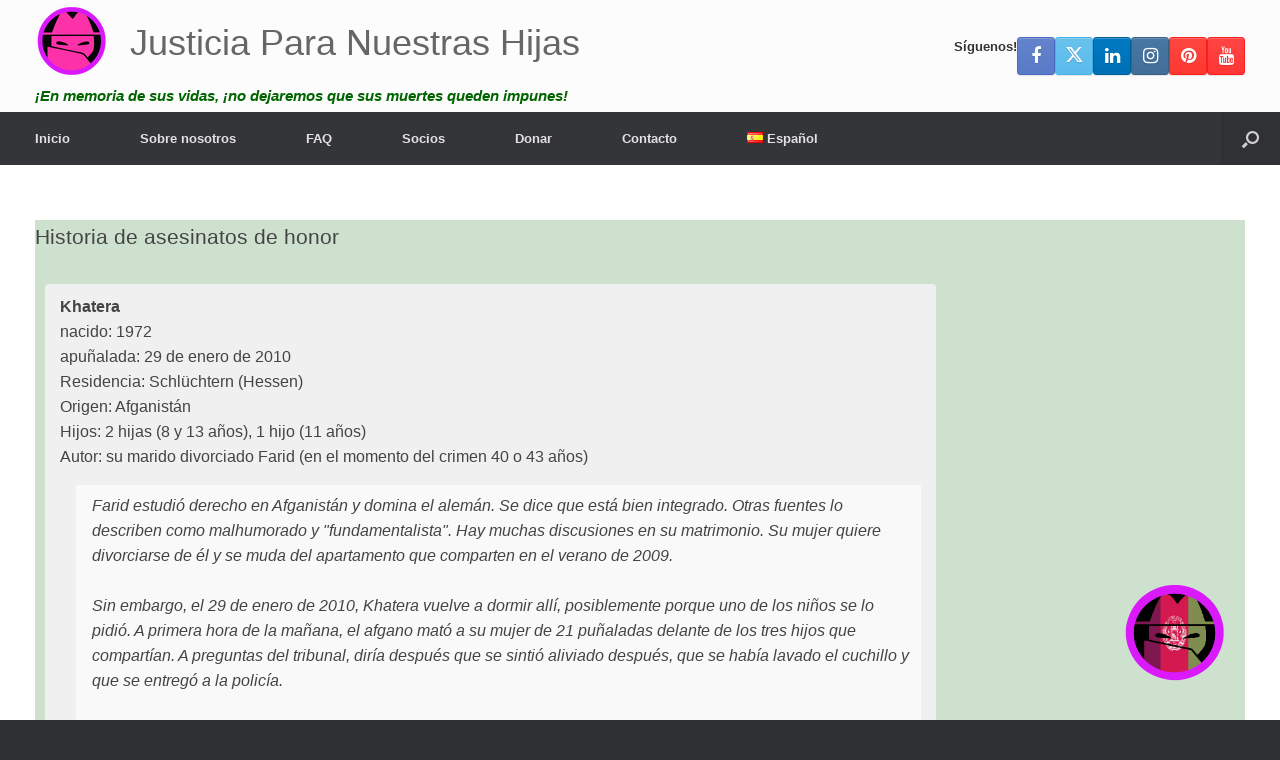

--- FILE ---
content_type: text/html; charset=UTF-8
request_url: https://justiciaparanuestrashijas.org/historia-de-asesinatos-de-honor-khatera-2010/
body_size: 26617
content:
<!DOCTYPE html>
<html lang="es-ES">
<head>
	<meta charset="UTF-8" />
	<meta http-equiv="X-UA-Compatible" content="IE=10" />
	<link rel="profile" href="http://gmpg.org/xfn/11" />
	<link rel="pingback" href="https://justiciaparanuestrashijas.org/xmlrpc.php" />
	<meta name='robots' content='index, follow, max-image-preview:large, max-snippet:-1, max-video-preview:-1' />
<link rel="alternate" href="https://investigatehonorkilling.com/eerwraak-verhaal-khatera-2010/" hreflang="nl" />
<link rel="alternate" href="https://nohonor.org/honour-killing-story-khatera-2010/" hreflang="en" />
<link rel="alternate" href="https://grefels.org/ehrenmorde-geschichte-khatera-2011/" hreflang="de" />
<link rel="alternate" href="https://femmeseneurope.eu/histoire-dun-crime-dhonneur-khatera-2010/" hreflang="fr" />
<link rel="alternate" href="https://justiciaparanuestrashijas.org/historia-de-asesinatos-de-honor-khatera-2010/" hreflang="es" />
<link rel="alternate" href="https://honorviolence.eu/la-storia-del-delitto-donore-khatera-2010/" hreflang="it" />
<link rel="alternate" href="https://prajanet.org/historia-zabojstw-honorowych-khatera-2010/" hreflang="pl" />
<link rel="alternate" href="https://lacobranco.org/historia-de-morte-de-honra-khatera-2010/" hreflang="pt" />
<link rel="alternate" href="https://honorviolence.com/%d0%b8%d1%81%d1%82%d0%be%d1%80%d0%b8%d1%8f-%d1%83%d0%b1%d0%b8%d0%b9%d1%81%d1%82%d0%b2%d0%b0-%d1%87%d0%b5%d1%81%d1%82%d0%b8-%d1%85%d0%b0%d1%82%d0%b5%d1%80%d0%b0-2010/" hreflang="ru" />

	<!-- This site is optimized with the Yoast SEO plugin v26.7 - https://yoast.com/wordpress/plugins/seo/ -->
	<title>Historia de asesinatos de honor: Khatera (2010) - Justicia Para Nuestras Hijas</title>
	<link rel="canonical" href="https://justiciaparanuestrashijas.org/historia-de-asesinatos-de-honor-khatera-2010/" />
	<meta property="og:locale" content="es_ES" />
	<meta property="og:locale:alternate" content="nl_NL" />
	<meta property="og:locale:alternate" content="en_GB" />
	<meta property="og:locale:alternate" content="de_DE" />
	<meta property="og:locale:alternate" content="fr_FR" />
	<meta property="og:locale:alternate" content="it_IT" />
	<meta property="og:locale:alternate" content="pl_PL" />
	<meta property="og:locale:alternate" content="pt_PT" />
	<meta property="og:locale:alternate" content="ru_RU" />
	<meta property="og:type" content="article" />
	<meta property="og:title" content="Historia de asesinatos de honor: Khatera (2010) - Justicia Para Nuestras Hijas" />
	<meta property="og:description" content="&iquest;Qu&eacute; es un asesinato por honor? Un asesinato por honor es un asesinato en nombre del honor. Si un hermano asesina a su hermana para restaurar el honor de la familia, es un asesinato de honor. Seg&uacute;n los activistas, las razones m&aacute;s comunes para los asesinatos de honor son como la v&iacute;ctima: se niega a [&hellip;]" />
	<meta property="og:url" content="https://justiciaparanuestrashijas.org/historia-de-asesinatos-de-honor-khatera-2010/" />
	<meta property="og:site_name" content="Justicia Para Nuestras Hijas" />
	<meta property="article:publisher" content="https://www.facebook.com/investigatehonorkilling" />
	<meta property="article:published_time" content="2021-05-24T20:34:52+00:00" />
	<meta property="article:modified_time" content="2022-07-29T10:41:56+00:00" />
	<meta property="og:image" content="https://justiciaparanuestrashijas.org/wp-content/uploads/2019/01/afghanistan-1-6.png" />
	<meta property="og:image:width" content="800" />
	<meta property="og:image:height" content="800" />
	<meta property="og:image:type" content="image/png" />
	<meta name="author" content="Ralph Geissen" />
	<meta name="twitter:card" content="summary_large_image" />
	<meta name="twitter:creator" content="@honour_killing" />
	<meta name="twitter:site" content="@honour_killing" />
	<meta name="twitter:label1" content="Escrito por" />
	<meta name="twitter:data1" content="" />
	<meta name="twitter:label2" content="Tiempo de lectura" />
	<meta name="twitter:data2" content="1 minute" />
	<script type="application/ld+json" class="yoast-schema-graph">{"@context":"https://schema.org","@graph":[{"@type":"Article","@id":"https://justiciaparanuestrashijas.org/historia-de-asesinatos-de-honor-khatera-2010/#article","isPartOf":{"@id":"https://justiciaparanuestrashijas.org/historia-de-asesinatos-de-honor-khatera-2010/"},"author":{"name":"Ralph Geissen","@id":"https://justiciaparanuestrashijas.org/#/schema/person/cab2572d7b787f5a65e467892ad367d0"},"headline":"Historia de asesinatos de honor: Khatera (2010)","datePublished":"2021-05-24T20:34:52+00:00","dateModified":"2022-07-29T10:41:56+00:00","mainEntityOfPage":{"@id":"https://justiciaparanuestrashijas.org/historia-de-asesinatos-de-honor-khatera-2010/"},"wordCount":257,"publisher":{"@id":"https://justiciaparanuestrashijas.org/#organization"},"image":{"@id":"https://justiciaparanuestrashijas.org/historia-de-asesinatos-de-honor-khatera-2010/#primaryimage"},"thumbnailUrl":"https://justiciaparanuestrashijas.org/wp-content/uploads/2019/01/afghanistan-1-6.png","keywords":["Alemania","ex marido","Perpetrador afgano","picado"],"articleSection":["Asesinato por honor","Investigación"],"inLanguage":"es-ES"},{"@type":"WebPage","@id":"https://justiciaparanuestrashijas.org/historia-de-asesinatos-de-honor-khatera-2010/","url":"https://justiciaparanuestrashijas.org/historia-de-asesinatos-de-honor-khatera-2010/","name":"Historia de asesinatos de honor: Khatera (2010) - Justicia Para Nuestras Hijas","isPartOf":{"@id":"https://justiciaparanuestrashijas.org/#website"},"primaryImageOfPage":{"@id":"https://justiciaparanuestrashijas.org/historia-de-asesinatos-de-honor-khatera-2010/#primaryimage"},"image":{"@id":"https://justiciaparanuestrashijas.org/historia-de-asesinatos-de-honor-khatera-2010/#primaryimage"},"thumbnailUrl":"https://justiciaparanuestrashijas.org/wp-content/uploads/2019/01/afghanistan-1-6.png","datePublished":"2021-05-24T20:34:52+00:00","dateModified":"2022-07-29T10:41:56+00:00","breadcrumb":{"@id":"https://justiciaparanuestrashijas.org/historia-de-asesinatos-de-honor-khatera-2010/#breadcrumb"},"inLanguage":"es-ES","potentialAction":[{"@type":"ReadAction","target":["https://justiciaparanuestrashijas.org/historia-de-asesinatos-de-honor-khatera-2010/"]}]},{"@type":"ImageObject","inLanguage":"es-ES","@id":"https://justiciaparanuestrashijas.org/historia-de-asesinatos-de-honor-khatera-2010/#primaryimage","url":"https://justiciaparanuestrashijas.org/wp-content/uploads/2019/01/afghanistan-1-6.png","contentUrl":"https://justiciaparanuestrashijas.org/wp-content/uploads/2019/01/afghanistan-1-6.png","width":800,"height":800},{"@type":"BreadcrumbList","@id":"https://justiciaparanuestrashijas.org/historia-de-asesinatos-de-honor-khatera-2010/#breadcrumb","itemListElement":[{"@type":"ListItem","position":1,"name":"Inicio","item":"https://justiciaparanuestrashijas.org/"},{"@type":"ListItem","position":2,"name":"Historia de asesinatos de honor: Khatera (2010)"}]},{"@type":"WebSite","@id":"https://justiciaparanuestrashijas.org/#website","url":"https://justiciaparanuestrashijas.org/","name":"Justicia Para Nuestras Hijas","description":"¡En memoria de sus vidas, ¡no dejaremos que sus muertes queden impunes!","publisher":{"@id":"https://justiciaparanuestrashijas.org/#organization"},"potentialAction":[{"@type":"SearchAction","target":{"@type":"EntryPoint","urlTemplate":"https://justiciaparanuestrashijas.org/?s={search_term_string}"},"query-input":{"@type":"PropertyValueSpecification","valueRequired":true,"valueName":"search_term_string"}}],"inLanguage":"es-ES"},{"@type":"Organization","@id":"https://justiciaparanuestrashijas.org/#organization","name":"Justicia Para Nuestras Hijas","url":"https://justiciaparanuestrashijas.org/","logo":{"@type":"ImageObject","inLanguage":"es-ES","@id":"https://justiciaparanuestrashijas.org/#/schema/logo/image/","url":"https://nohonor.org/wp-content/uploads/2018/07/investigate-honor-killing-logo.svg","contentUrl":"https://nohonor.org/wp-content/uploads/2018/07/investigate-honor-killing-logo.svg","width":1,"height":1,"caption":"Justicia Para Nuestras Hijas"},"image":{"@id":"https://justiciaparanuestrashijas.org/#/schema/logo/image/"},"sameAs":["https://www.facebook.com/investigatehonorkilling","https://x.com/honour_killing","https://www.instagram.com/investigatehonorkilling/","https://www.linkedin.com/in/ralphgeissen/","https://www.pinterest.com/InvestigateHonorKilling/","https://www.youtube.com/HonourKilling"]},{"@type":"Person","@id":"https://justiciaparanuestrashijas.org/#/schema/person/cab2572d7b787f5a65e467892ad367d0","name":"Ralph Geissen","image":{"@type":"ImageObject","inLanguage":"es-ES","@id":"https://justiciaparanuestrashijas.org/#/schema/person/image/","url":"https://secure.gravatar.com/avatar/7d6d84f84ed307c581c84f9db480bc9ff7373a1d384e739aed9e531f0a5a3def?s=96&d=mm&r=g","contentUrl":"https://secure.gravatar.com/avatar/7d6d84f84ed307c581c84f9db480bc9ff7373a1d384e739aed9e531f0a5a3def?s=96&d=mm&r=g","caption":"Ralph Geissen"},"url":"https://justiciaparanuestrashijas.org/author/t6ghghh/"}]}</script>
	<!-- / Yoast SEO plugin. -->


<link rel='dns-prefetch' href='//investigatehonorkilling.com' />
<link rel="alternate" type="application/rss+xml" title="Justicia Para Nuestras Hijas &raquo; Feed" href="https://justiciaparanuestrashijas.org/feed/" />
<link rel="alternate" type="application/rss+xml" title="Justicia Para Nuestras Hijas &raquo; Comments Feed" href="https://justiciaparanuestrashijas.org/comments/feed/" />
<link rel="alternate" title="oEmbed (JSON)" type="application/json+oembed" href="https://justiciaparanuestrashijas.org/wp-json/oembed/1.0/embed?url=https%3A%2F%2Fjusticiaparanuestrashijas.org%2Fhistoria-de-asesinatos-de-honor-khatera-2010%2F&amp;lang=es" />
<link rel="alternate" title="oEmbed (XML)" type="text/xml+oembed" href="https://justiciaparanuestrashijas.org/wp-json/oembed/1.0/embed?url=https%3A%2F%2Fjusticiaparanuestrashijas.org%2Fhistoria-de-asesinatos-de-honor-khatera-2010%2F&amp;format=xml&amp;lang=es" />
<style id='wp-img-auto-sizes-contain-inline-css' type='text/css'>
img:is([sizes=auto i],[sizes^="auto," i]){contain-intrinsic-size:3000px 1500px}
/*# sourceURL=wp-img-auto-sizes-contain-inline-css */
</style>
<style id='wp-emoji-styles-inline-css' type='text/css'>

	img.wp-smiley, img.emoji {
		display: inline !important;
		border: none !important;
		box-shadow: none !important;
		height: 1em !important;
		width: 1em !important;
		margin: 0 0.07em !important;
		vertical-align: -0.1em !important;
		background: none !important;
		padding: 0 !important;
	}
/*# sourceURL=wp-emoji-styles-inline-css */
</style>
<style id='wp-block-library-inline-css' type='text/css'>
:root{--wp-block-synced-color:#7a00df;--wp-block-synced-color--rgb:122,0,223;--wp-bound-block-color:var(--wp-block-synced-color);--wp-editor-canvas-background:#ddd;--wp-admin-theme-color:#007cba;--wp-admin-theme-color--rgb:0,124,186;--wp-admin-theme-color-darker-10:#006ba1;--wp-admin-theme-color-darker-10--rgb:0,107,160.5;--wp-admin-theme-color-darker-20:#005a87;--wp-admin-theme-color-darker-20--rgb:0,90,135;--wp-admin-border-width-focus:2px}@media (min-resolution:192dpi){:root{--wp-admin-border-width-focus:1.5px}}.wp-element-button{cursor:pointer}:root .has-very-light-gray-background-color{background-color:#eee}:root .has-very-dark-gray-background-color{background-color:#313131}:root .has-very-light-gray-color{color:#eee}:root .has-very-dark-gray-color{color:#313131}:root .has-vivid-green-cyan-to-vivid-cyan-blue-gradient-background{background:linear-gradient(135deg,#00d084,#0693e3)}:root .has-purple-crush-gradient-background{background:linear-gradient(135deg,#34e2e4,#4721fb 50%,#ab1dfe)}:root .has-hazy-dawn-gradient-background{background:linear-gradient(135deg,#faaca8,#dad0ec)}:root .has-subdued-olive-gradient-background{background:linear-gradient(135deg,#fafae1,#67a671)}:root .has-atomic-cream-gradient-background{background:linear-gradient(135deg,#fdd79a,#004a59)}:root .has-nightshade-gradient-background{background:linear-gradient(135deg,#330968,#31cdcf)}:root .has-midnight-gradient-background{background:linear-gradient(135deg,#020381,#2874fc)}:root{--wp--preset--font-size--normal:16px;--wp--preset--font-size--huge:42px}.has-regular-font-size{font-size:1em}.has-larger-font-size{font-size:2.625em}.has-normal-font-size{font-size:var(--wp--preset--font-size--normal)}.has-huge-font-size{font-size:var(--wp--preset--font-size--huge)}.has-text-align-center{text-align:center}.has-text-align-left{text-align:left}.has-text-align-right{text-align:right}.has-fit-text{white-space:nowrap!important}#end-resizable-editor-section{display:none}.aligncenter{clear:both}.items-justified-left{justify-content:flex-start}.items-justified-center{justify-content:center}.items-justified-right{justify-content:flex-end}.items-justified-space-between{justify-content:space-between}.screen-reader-text{border:0;clip-path:inset(50%);height:1px;margin:-1px;overflow:hidden;padding:0;position:absolute;width:1px;word-wrap:normal!important}.screen-reader-text:focus{background-color:#ddd;clip-path:none;color:#444;display:block;font-size:1em;height:auto;left:5px;line-height:normal;padding:15px 23px 14px;text-decoration:none;top:5px;width:auto;z-index:100000}html :where(.has-border-color){border-style:solid}html :where([style*=border-top-color]){border-top-style:solid}html :where([style*=border-right-color]){border-right-style:solid}html :where([style*=border-bottom-color]){border-bottom-style:solid}html :where([style*=border-left-color]){border-left-style:solid}html :where([style*=border-width]){border-style:solid}html :where([style*=border-top-width]){border-top-style:solid}html :where([style*=border-right-width]){border-right-style:solid}html :where([style*=border-bottom-width]){border-bottom-style:solid}html :where([style*=border-left-width]){border-left-style:solid}html :where(img[class*=wp-image-]){height:auto;max-width:100%}:where(figure){margin:0 0 1em}html :where(.is-position-sticky){--wp-admin--admin-bar--position-offset:var(--wp-admin--admin-bar--height,0px)}@media screen and (max-width:600px){html :where(.is-position-sticky){--wp-admin--admin-bar--position-offset:0px}}

/*# sourceURL=wp-block-library-inline-css */
</style><style id='global-styles-inline-css' type='text/css'>
:root{--wp--preset--aspect-ratio--square: 1;--wp--preset--aspect-ratio--4-3: 4/3;--wp--preset--aspect-ratio--3-4: 3/4;--wp--preset--aspect-ratio--3-2: 3/2;--wp--preset--aspect-ratio--2-3: 2/3;--wp--preset--aspect-ratio--16-9: 16/9;--wp--preset--aspect-ratio--9-16: 9/16;--wp--preset--color--black: #000000;--wp--preset--color--cyan-bluish-gray: #abb8c3;--wp--preset--color--white: #ffffff;--wp--preset--color--pale-pink: #f78da7;--wp--preset--color--vivid-red: #cf2e2e;--wp--preset--color--luminous-vivid-orange: #ff6900;--wp--preset--color--luminous-vivid-amber: #fcb900;--wp--preset--color--light-green-cyan: #7bdcb5;--wp--preset--color--vivid-green-cyan: #00d084;--wp--preset--color--pale-cyan-blue: #8ed1fc;--wp--preset--color--vivid-cyan-blue: #0693e3;--wp--preset--color--vivid-purple: #9b51e0;--wp--preset--gradient--vivid-cyan-blue-to-vivid-purple: linear-gradient(135deg,rgb(6,147,227) 0%,rgb(155,81,224) 100%);--wp--preset--gradient--light-green-cyan-to-vivid-green-cyan: linear-gradient(135deg,rgb(122,220,180) 0%,rgb(0,208,130) 100%);--wp--preset--gradient--luminous-vivid-amber-to-luminous-vivid-orange: linear-gradient(135deg,rgb(252,185,0) 0%,rgb(255,105,0) 100%);--wp--preset--gradient--luminous-vivid-orange-to-vivid-red: linear-gradient(135deg,rgb(255,105,0) 0%,rgb(207,46,46) 100%);--wp--preset--gradient--very-light-gray-to-cyan-bluish-gray: linear-gradient(135deg,rgb(238,238,238) 0%,rgb(169,184,195) 100%);--wp--preset--gradient--cool-to-warm-spectrum: linear-gradient(135deg,rgb(74,234,220) 0%,rgb(151,120,209) 20%,rgb(207,42,186) 40%,rgb(238,44,130) 60%,rgb(251,105,98) 80%,rgb(254,248,76) 100%);--wp--preset--gradient--blush-light-purple: linear-gradient(135deg,rgb(255,206,236) 0%,rgb(152,150,240) 100%);--wp--preset--gradient--blush-bordeaux: linear-gradient(135deg,rgb(254,205,165) 0%,rgb(254,45,45) 50%,rgb(107,0,62) 100%);--wp--preset--gradient--luminous-dusk: linear-gradient(135deg,rgb(255,203,112) 0%,rgb(199,81,192) 50%,rgb(65,88,208) 100%);--wp--preset--gradient--pale-ocean: linear-gradient(135deg,rgb(255,245,203) 0%,rgb(182,227,212) 50%,rgb(51,167,181) 100%);--wp--preset--gradient--electric-grass: linear-gradient(135deg,rgb(202,248,128) 0%,rgb(113,206,126) 100%);--wp--preset--gradient--midnight: linear-gradient(135deg,rgb(2,3,129) 0%,rgb(40,116,252) 100%);--wp--preset--font-size--small: 13px;--wp--preset--font-size--medium: 20px;--wp--preset--font-size--large: 36px;--wp--preset--font-size--x-large: 42px;--wp--preset--spacing--20: 0.44rem;--wp--preset--spacing--30: 0.67rem;--wp--preset--spacing--40: 1rem;--wp--preset--spacing--50: 1.5rem;--wp--preset--spacing--60: 2.25rem;--wp--preset--spacing--70: 3.38rem;--wp--preset--spacing--80: 5.06rem;--wp--preset--shadow--natural: 6px 6px 9px rgba(0, 0, 0, 0.2);--wp--preset--shadow--deep: 12px 12px 50px rgba(0, 0, 0, 0.4);--wp--preset--shadow--sharp: 6px 6px 0px rgba(0, 0, 0, 0.2);--wp--preset--shadow--outlined: 6px 6px 0px -3px rgb(255, 255, 255), 6px 6px rgb(0, 0, 0);--wp--preset--shadow--crisp: 6px 6px 0px rgb(0, 0, 0);}:where(.is-layout-flex){gap: 0.5em;}:where(.is-layout-grid){gap: 0.5em;}body .is-layout-flex{display: flex;}.is-layout-flex{flex-wrap: wrap;align-items: center;}.is-layout-flex > :is(*, div){margin: 0;}body .is-layout-grid{display: grid;}.is-layout-grid > :is(*, div){margin: 0;}:where(.wp-block-columns.is-layout-flex){gap: 2em;}:where(.wp-block-columns.is-layout-grid){gap: 2em;}:where(.wp-block-post-template.is-layout-flex){gap: 1.25em;}:where(.wp-block-post-template.is-layout-grid){gap: 1.25em;}.has-black-color{color: var(--wp--preset--color--black) !important;}.has-cyan-bluish-gray-color{color: var(--wp--preset--color--cyan-bluish-gray) !important;}.has-white-color{color: var(--wp--preset--color--white) !important;}.has-pale-pink-color{color: var(--wp--preset--color--pale-pink) !important;}.has-vivid-red-color{color: var(--wp--preset--color--vivid-red) !important;}.has-luminous-vivid-orange-color{color: var(--wp--preset--color--luminous-vivid-orange) !important;}.has-luminous-vivid-amber-color{color: var(--wp--preset--color--luminous-vivid-amber) !important;}.has-light-green-cyan-color{color: var(--wp--preset--color--light-green-cyan) !important;}.has-vivid-green-cyan-color{color: var(--wp--preset--color--vivid-green-cyan) !important;}.has-pale-cyan-blue-color{color: var(--wp--preset--color--pale-cyan-blue) !important;}.has-vivid-cyan-blue-color{color: var(--wp--preset--color--vivid-cyan-blue) !important;}.has-vivid-purple-color{color: var(--wp--preset--color--vivid-purple) !important;}.has-black-background-color{background-color: var(--wp--preset--color--black) !important;}.has-cyan-bluish-gray-background-color{background-color: var(--wp--preset--color--cyan-bluish-gray) !important;}.has-white-background-color{background-color: var(--wp--preset--color--white) !important;}.has-pale-pink-background-color{background-color: var(--wp--preset--color--pale-pink) !important;}.has-vivid-red-background-color{background-color: var(--wp--preset--color--vivid-red) !important;}.has-luminous-vivid-orange-background-color{background-color: var(--wp--preset--color--luminous-vivid-orange) !important;}.has-luminous-vivid-amber-background-color{background-color: var(--wp--preset--color--luminous-vivid-amber) !important;}.has-light-green-cyan-background-color{background-color: var(--wp--preset--color--light-green-cyan) !important;}.has-vivid-green-cyan-background-color{background-color: var(--wp--preset--color--vivid-green-cyan) !important;}.has-pale-cyan-blue-background-color{background-color: var(--wp--preset--color--pale-cyan-blue) !important;}.has-vivid-cyan-blue-background-color{background-color: var(--wp--preset--color--vivid-cyan-blue) !important;}.has-vivid-purple-background-color{background-color: var(--wp--preset--color--vivid-purple) !important;}.has-black-border-color{border-color: var(--wp--preset--color--black) !important;}.has-cyan-bluish-gray-border-color{border-color: var(--wp--preset--color--cyan-bluish-gray) !important;}.has-white-border-color{border-color: var(--wp--preset--color--white) !important;}.has-pale-pink-border-color{border-color: var(--wp--preset--color--pale-pink) !important;}.has-vivid-red-border-color{border-color: var(--wp--preset--color--vivid-red) !important;}.has-luminous-vivid-orange-border-color{border-color: var(--wp--preset--color--luminous-vivid-orange) !important;}.has-luminous-vivid-amber-border-color{border-color: var(--wp--preset--color--luminous-vivid-amber) !important;}.has-light-green-cyan-border-color{border-color: var(--wp--preset--color--light-green-cyan) !important;}.has-vivid-green-cyan-border-color{border-color: var(--wp--preset--color--vivid-green-cyan) !important;}.has-pale-cyan-blue-border-color{border-color: var(--wp--preset--color--pale-cyan-blue) !important;}.has-vivid-cyan-blue-border-color{border-color: var(--wp--preset--color--vivid-cyan-blue) !important;}.has-vivid-purple-border-color{border-color: var(--wp--preset--color--vivid-purple) !important;}.has-vivid-cyan-blue-to-vivid-purple-gradient-background{background: var(--wp--preset--gradient--vivid-cyan-blue-to-vivid-purple) !important;}.has-light-green-cyan-to-vivid-green-cyan-gradient-background{background: var(--wp--preset--gradient--light-green-cyan-to-vivid-green-cyan) !important;}.has-luminous-vivid-amber-to-luminous-vivid-orange-gradient-background{background: var(--wp--preset--gradient--luminous-vivid-amber-to-luminous-vivid-orange) !important;}.has-luminous-vivid-orange-to-vivid-red-gradient-background{background: var(--wp--preset--gradient--luminous-vivid-orange-to-vivid-red) !important;}.has-very-light-gray-to-cyan-bluish-gray-gradient-background{background: var(--wp--preset--gradient--very-light-gray-to-cyan-bluish-gray) !important;}.has-cool-to-warm-spectrum-gradient-background{background: var(--wp--preset--gradient--cool-to-warm-spectrum) !important;}.has-blush-light-purple-gradient-background{background: var(--wp--preset--gradient--blush-light-purple) !important;}.has-blush-bordeaux-gradient-background{background: var(--wp--preset--gradient--blush-bordeaux) !important;}.has-luminous-dusk-gradient-background{background: var(--wp--preset--gradient--luminous-dusk) !important;}.has-pale-ocean-gradient-background{background: var(--wp--preset--gradient--pale-ocean) !important;}.has-electric-grass-gradient-background{background: var(--wp--preset--gradient--electric-grass) !important;}.has-midnight-gradient-background{background: var(--wp--preset--gradient--midnight) !important;}.has-small-font-size{font-size: var(--wp--preset--font-size--small) !important;}.has-medium-font-size{font-size: var(--wp--preset--font-size--medium) !important;}.has-large-font-size{font-size: var(--wp--preset--font-size--large) !important;}.has-x-large-font-size{font-size: var(--wp--preset--font-size--x-large) !important;}
/*# sourceURL=global-styles-inline-css */
</style>

<style id='classic-theme-styles-inline-css' type='text/css'>
/*! This file is auto-generated */
.wp-block-button__link{color:#fff;background-color:#32373c;border-radius:9999px;box-shadow:none;text-decoration:none;padding:calc(.667em + 2px) calc(1.333em + 2px);font-size:1.125em}.wp-block-file__button{background:#32373c;color:#fff;text-decoration:none}
/*# sourceURL=/wp-includes/css/classic-themes.min.css */
</style>
<link rel='stylesheet' id='cpsh-shortcodes-css' href='https://justiciaparanuestrashijas.org/wp-content/plugins/column-shortcodes//assets/css/shortcodes.css?ver=1.0.1' type='text/css' media='all' />
<link rel='stylesheet' id='contact-form-7-css' href='https://justiciaparanuestrashijas.org/wp-content/plugins/contact-form-7/includes/css/styles.css?ver=6.1.4' type='text/css' media='all' />
<link rel='stylesheet' id='dscf7-math-captcha-style-css' href='https://investigatehonorkilling.com/wp-content/plugins/ds-cf7-math-captcha/assets/css/style.css?ver=1.0.0' type='text/css' media='' />
<link rel='stylesheet' id='eic_public-css' href='https://investigatehonorkilling.com/wp-content/plugins/easy-image-collage/css/public.css?ver=1.13.6' type='text/css' media='screen' />
<link rel='stylesheet' id='siteorigin-panels-front-css' href='https://justiciaparanuestrashijas.org/wp-content/plugins/siteorigin-panels/css/front-flex.min.css?ver=2.33.5' type='text/css' media='all' />
<link rel='stylesheet' id='sow-testimonial-css' href='https://justiciaparanuestrashijas.org/wp-content/plugins/so-widgets-bundle/widgets/testimonial/css/style.css?ver=1.70.4' type='text/css' media='all' />
<link rel='stylesheet' id='sow-testimonials-default-111fa73a1b20-101483-css' href='https://justiciaparanuestrashijas.org/wp-content/uploads/siteorigin-widgets/sow-testimonials-default-111fa73a1b20-101483.css?ver=6.9' type='text/css' media='all' />
<link rel='stylesheet' id='wp-show-posts-css' href='https://justiciaparanuestrashijas.org/wp-content/plugins/wp-show-posts/css/wp-show-posts-min.css?ver=1.1.6' type='text/css' media='all' />
<link rel='stylesheet' id='vantage-style-css' href='https://justiciaparanuestrashijas.org/wp-content/themes/vantage/style.css?ver=1.20.32' type='text/css' media='all' />
<link rel='stylesheet' id='font-awesome-css' href='https://justiciaparanuestrashijas.org/wp-content/themes/vantage/fontawesome/css/font-awesome.css?ver=4.6.2' type='text/css' media='all' />
<link rel='stylesheet' id='siteorigin-mobilenav-css' href='https://justiciaparanuestrashijas.org/wp-content/themes/vantage/inc/mobilenav/css/mobilenav.css?ver=1.20.32' type='text/css' media='all' />
<link rel='stylesheet' id='tablepress-default-css' href='https://justiciaparanuestrashijas.org/wp-content/tablepress-combined.min.css?ver=46' type='text/css' media='all' />
<script type="text/javascript" src="https://justiciaparanuestrashijas.org/wp-includes/js/jquery/jquery.min.js?ver=3.7.1" id="jquery-core-js"></script>
<script type="text/javascript" src="https://justiciaparanuestrashijas.org/wp-includes/js/jquery/jquery-migrate.min.js?ver=3.4.1" id="jquery-migrate-js"></script>
<script type="text/javascript" src="https://justiciaparanuestrashijas.org/wp-content/themes/vantage/js/jquery.flexslider.min.js?ver=2.1" id="jquery-flexslider-js"></script>
<script type="text/javascript" src="https://justiciaparanuestrashijas.org/wp-content/themes/vantage/js/jquery.touchSwipe.min.js?ver=1.6.6" id="jquery-touchswipe-js"></script>
<script type="text/javascript" id="vantage-main-js-extra">
/* <![CDATA[ */
var vantage = {"fitvids":"1"};
//# sourceURL=vantage-main-js-extra
/* ]]> */
</script>
<script type="text/javascript" src="https://justiciaparanuestrashijas.org/wp-content/themes/vantage/js/jquery.theme-main.min.js?ver=1.20.32" id="vantage-main-js"></script>
<script type="text/javascript" src="https://justiciaparanuestrashijas.org/wp-content/themes/vantage/js/jquery.fitvids.min.js?ver=1.0" id="jquery-fitvids-js"></script>
<script type="text/javascript" id="siteorigin-mobilenav-js-extra">
/* <![CDATA[ */
var mobileNav = {"search":{"url":"https://justiciaparanuestrashijas.org","placeholder":"B\u00fasqueda"},"text":{"navigate":"Men\u00fa","back":"Volver","close":"Cerrar"},"nextIconUrl":"https://justiciaparanuestrashijas.org/wp-content/themes/vantage/inc/mobilenav/images/next.png","mobileMenuClose":"\u003Ci class=\"fa fa-times\"\u003E\u003C/i\u003E"};
//# sourceURL=siteorigin-mobilenav-js-extra
/* ]]> */
</script>
<script type="text/javascript" src="https://justiciaparanuestrashijas.org/wp-content/themes/vantage/inc/mobilenav/js/mobilenav.min.js?ver=1.20.32" id="siteorigin-mobilenav-js"></script>
<link rel="https://api.w.org/" href="https://justiciaparanuestrashijas.org/wp-json/" /><link rel="alternate" title="JSON" type="application/json" href="https://justiciaparanuestrashijas.org/wp-json/wp/v2/posts/101483" /><link rel="EditURI" type="application/rsd+xml" title="RSD" href="https://justiciaparanuestrashijas.org/xmlrpc.php?rsd" />
<meta name="generator" content="WordPress 6.9" />
<link rel='shortlink' href='https://investigatehonorkilling.com/?p=101483' />
<style type="text/css">.eic-image .eic-image-caption {bottom: 0;left: 0;right: 0;text-align: left;font-size: 12px;color: rgba(255,255,255,1);background-color: rgba(0,0,0,0.7);}</style>          <style>
          .has-post-thumbnail img.wp-post-image, 
          .attachment-twentyseventeen-featured-image.wp-post-image { display: none !important; }          
          </style><style>/* CSS added by WP Meta and Date Remover*/.entry-meta {display:none !important;}
	.home .entry-meta { display: none; }
	.entry-footer {display:none !important;}
	.home .entry-footer { display: none; }</style><meta name="generator" content="Youtube Showcase v3.5.4 - https://emdplugins.com" />
<meta name="viewport" content="width=device-width, initial-scale=1" />			<style type="text/css">
				.so-mobilenav-mobile + * { display: none; }
				@media screen and (max-width: 480px) { .so-mobilenav-mobile + * { display: block; } .so-mobilenav-standard + * { display: none; } .site-navigation #search-icon { display: none; } .has-menu-search .main-navigation ul { margin-right: 0 !important; }
				
								}
			</style>
				<style type="text/css" media="screen">
			#footer-widgets .widget { width: 33.333%; }
			#masthead-widgets .widget { width: 100%; }
		</style>
		<style media="all" id="siteorigin-panels-layouts-head">/* Layout 101483 */ #pgc-101483-0-0 , #pgc-101483-1-0 , #pgc-101483-2-0 , #pgc-101483-3-0 , #pgc-101483-4-0 { width:100%;width:calc(100% - ( 0 * 30px ) ) } #pg-101483-0 , #pg-101483-1 , #pg-101483-2 , #pg-101483-3 , #pl-101483 .so-panel { margin-bottom:35px } #pl-101483 .so-panel:last-of-type { margin-bottom:0px } #pg-101483-0.panel-has-style > .panel-row-style, #pg-101483-0.panel-no-style , #pg-101483-1.panel-has-style > .panel-row-style, #pg-101483-1.panel-no-style , #pg-101483-2.panel-has-style > .panel-row-style, #pg-101483-2.panel-no-style , #pg-101483-3.panel-has-style > .panel-row-style, #pg-101483-3.panel-no-style , #pg-101483-4.panel-has-style > .panel-row-style, #pg-101483-4.panel-no-style { -webkit-align-items:flex-start;align-items:flex-start } #panel-101483-0-0-0> .panel-widget-style { background-color:#cee1ce } #pg-101483-4> .panel-row-style { padding:0px 0px 0px 0px } #pgc-101483-4-0 { align-self:stretch } @media (max-width:780px){ #pg-101483-0.panel-no-style, #pg-101483-0.panel-has-style > .panel-row-style, #pg-101483-0 , #pg-101483-1.panel-no-style, #pg-101483-1.panel-has-style > .panel-row-style, #pg-101483-1 , #pg-101483-2.panel-no-style, #pg-101483-2.panel-has-style > .panel-row-style, #pg-101483-2 , #pg-101483-3.panel-no-style, #pg-101483-3.panel-has-style > .panel-row-style, #pg-101483-3 , #pg-101483-4.panel-no-style, #pg-101483-4.panel-has-style > .panel-row-style, #pg-101483-4 { -webkit-flex-direction:column;-ms-flex-direction:column;flex-direction:column } #pg-101483-0 > .panel-grid-cell , #pg-101483-0 > .panel-row-style > .panel-grid-cell , #pg-101483-1 > .panel-grid-cell , #pg-101483-1 > .panel-row-style > .panel-grid-cell , #pg-101483-2 > .panel-grid-cell , #pg-101483-2 > .panel-row-style > .panel-grid-cell , #pg-101483-3 > .panel-grid-cell , #pg-101483-3 > .panel-row-style > .panel-grid-cell , #pg-101483-4 > .panel-grid-cell , #pg-101483-4 > .panel-row-style > .panel-grid-cell { width:100%;margin-right:0 } #pl-101483 .panel-grid-cell { padding:0 } #pl-101483 .panel-grid .panel-grid-cell-empty { display:none } #pl-101483 .panel-grid .panel-grid-cell-mobile-last { margin-bottom:0px } #panel-101483-2-0-0> .panel-widget-style , #panel-101483-3-0-0> .panel-widget-style { padding:60px 60px 60px 60px }  } </style><style type="text/css" id="vantage-footer-widgets">#footer-widgets aside { width : 33.333%; }</style> <style id='vantage-custom-css' class='siteorigin-custom-css' type='text/css'>
.full-container {
    max-width: 100% !important;
}
/* Header Padding */

header#masthead .hgroup {
padding-bottom: 5px !important;
padding-top: 5px !important;
}
.entry-content { font-size: 14px; }

.tag .entry-thumbnail { display: none; }
.category .entry-thumbnail { display: none; }

blockquote {
  background: #f9f9f9;
  border-left: 10px solid #ccc;
  margin: 1.5em 10px;
  padding: 0.5em 10px;
  quotes: "\201C""\201D""\2018""\2019";
}
blockquote:before {
  color: #ccc;
  content: open-quote;
  font-size: 4em;
  line-height: 0.1em;
  margin-right: 0.25em;
  vertical-align: -0.4em;
}
blockquote p {
  display: inline;
}

.sow-testimonial {
	align-items: center;
}

.sow-testimonial-text {
	margin: 0 !important;
}

blockquote {
    border-left: none !important;
}

.panel-grid-cell .so-panel {
  margin-bottom: 0 !important;
}

#colophon #theme-attribution {
display: none;
}
</style>
<style type="text/css" id="customizer-css">#masthead.site-header .hgroup .site-title, #masthead.masthead-logo-in-menu .logo > .site-title { font-size: 36px } .entry-content a:hover, .entry-content a:focus, .entry-content a:active, #secondary a:hover, #masthead .hgroup a:hover, #masthead .hgroup a:focus, #masthead .hgroup a:active, .comment-form .logged-in-as a:hover, .comment-form .logged-in-as a:focus, .comment-form .logged-in-as a:active { color: #ff33a9 } .main-navigation ul li:hover > a, .main-navigation ul li.focus > a, #search-icon #search-icon-icon:hover, #search-icon #search-icon-icon:focus, .site-header .shopping-cart-link .shopping-cart-count { background-color: #ff33a9 } .main-navigation ul ul li:hover > a, .main-navigation ul ul li.focus > a { background-color: #ff33a9 } #header-sidebar .widget_nav_menu ul.menu > li > ul.sub-menu { border-top-color: #ff33a9 } a.button, button, html input[type="button"], input[type="reset"], input[type="submit"], .post-navigation a, #image-navigation a, article.post .more-link, article.page .more-link, .paging-navigation a, .woocommerce #page-wrapper .button, .woocommerce a.button, .woocommerce .checkout-button, .woocommerce input.button, #infinite-handle span { background: #ff33a9; border-color: #ffffff } a.button:hover, button:hover, html input[type="button"]:hover, input[type="reset"]:hover, input[type="submit"]:hover, .post-navigation a:hover, #image-navigation a:hover, article.post .more-link:hover, article.page .more-link:hover, .paging-navigation a:hover, .woocommerce #page-wrapper .button:hover, .woocommerce a.button:hover, .woocommerce .checkout-button:hover, .woocommerce input.button:hover, .woocommerce input.button:disabled:hover, .woocommerce input.button:disabled[disabled]:hover, #infinite-handle span:hover { background: #ff33a9 } a.button:hover, button:hover, html input[type="button"]:hover, input[type="reset"]:hover, input[type="submit"]:hover, .post-navigation a:hover, #image-navigation a:hover, article.post .more-link:hover, article.page .more-link:hover, .paging-navigation a:hover, .woocommerce #page-wrapper .button:hover, .woocommerce a.button:hover, .woocommerce .checkout-button:hover, .woocommerce input.button:hover, #infinite-handle span:hover { opacity: 0.75; border-color: #ffffff } a.button:focus, button:focus, html input[type="button"]:focus, input[type="reset"]:focus, input[type="submit"]:focus, .post-navigation a:focus, #image-navigation a:focus, article.post .more-link:focus, article.page .more-link:focus, .paging-navigation a:focus, .woocommerce #page-wrapper .button:focus, .woocommerce a.button:focus, .woocommerce .checkout-button:focus, .woocommerce input.button:focus, .woocommerce input.button:disabled:focus, .woocommerce input.button:disabled[disabled]:focus, #infinite-handle span:focus { background: #ff33a9 } a.button:focus, button:focus, html input[type="button"]:focus, input[type="reset"]:focus, input[type="submit"]:focus, .post-navigation a:focus, #image-navigation a:focus, article.post .more-link:focus, article.page .more-link:focus, .paging-navigation a:focus, .woocommerce #page-wrapper .button:focus, .woocommerce a.button:focus, .woocommerce .checkout-button:focus, .woocommerce input.button:focus, #infinite-handle span:focus { opacity: 0.75; border-color: #ffffff } a.button, button, html input[type="button"], input[type="reset"], input[type="submit"], .post-navigation a, #image-navigation a, article.post .more-link, article.page .more-link, .paging-navigation a, .woocommerce #page-wrapper .button, .woocommerce a.button, .woocommerce .checkout-button, .woocommerce input.button, .woocommerce #respond input#submit:hover, .woocommerce a.button:hover, .woocommerce button.button:hover, .woocommerce input.button:hover, .woocommerce input.button:disabled, .woocommerce input.button:disabled[disabled], .woocommerce input.button:disabled:hover, .woocommerce input.button:disabled[disabled]:hover, #infinite-handle span button { color: #ffffff } a.button, button, html input[type="button"], input[type="reset"], input[type="submit"], .post-navigation a, #image-navigation a, article.post .more-link, article.page .more-link, .paging-navigation a, .woocommerce #page-wrapper .button, .woocommerce a.button, .woocommerce .checkout-button, .woocommerce input.button, #infinite-handle span button { text-shadow: none } a.button, button, html input[type="button"], input[type="reset"], input[type="submit"], .post-navigation a, #image-navigation a, article.post .more-link, article.page .more-link, .paging-navigation a, .woocommerce #page-wrapper .button, .woocommerce a.button, .woocommerce .checkout-button, .woocommerce input.button, .woocommerce #respond input#submit.alt, .woocommerce a.button.alt, .woocommerce button.button.alt, .woocommerce input.button.alt, #infinite-handle span { -webkit-box-shadow: none; -moz-box-shadow: none; box-shadow: none } #main { background-color: #ffffff } #colophon { background-position: center; background-repeat: no-repeat } #footer-widgets .widget .widget-title { color: #eaeaea } </style><link rel="icon" href="https://justiciaparanuestrashijas.org/wp-content/uploads/2018/07/cropped-888logoihk29-3-32x32.png" sizes="32x32" />
<link rel="icon" href="https://justiciaparanuestrashijas.org/wp-content/uploads/2018/07/cropped-888logoihk29-3-192x192.png" sizes="192x192" />
<link rel="apple-touch-icon" href="https://justiciaparanuestrashijas.org/wp-content/uploads/2018/07/cropped-888logoihk29-3-180x180.png" />
<meta name="msapplication-TileImage" content="https://justiciaparanuestrashijas.org/wp-content/uploads/2018/07/cropped-888logoihk29-3-270x270.png" />
		<style type="text/css" id="wp-custom-css">
			#masthead .hgroup h1 {
    color: #FF33A9;
}
body.home .entry-thumbnail {
display: none;
}
.textwidget img:hover {
    opacity: 0.7;
}
.one_half {
color: #333;
	
background-color: #f8f8f8;
width:49.5%;	

border: 1px solid #F0F2F4;
margin-right: 2px;
}
.one_half p1 { font-family: TimesNewRoman, 'Times New Roman', Times, Baskerville, Georgia, serif;
font-size: 50px; font-style: normal; font-variant: normal; font-weight: 500; line-height: 70px; } 


.one_half img:hover {
    opacity: 1.0; } 

.one_half p2 { font-family: TimesNewRoman, 'Times New Roman', Times, Baskerville, Georgia, serif;
font-size: 15px; font-style: normal; font-variant: normal; font-weight: 400; line-height: 18px; }


.one_half p3 { 
margin-left: 130px; }

.one_half_last p1 { font-family: TimesNewRoman, 'Times New Roman', Times, Baskerville, Georgia, serif;
font-size: 50px; font-style: normal; font-variant: normal; font-weight: 500; line-height: 70px; } 


.one_half_last img:hover {
    opacity: 1.0; } 

.one_half_last p2 { font-family: TimesNewRoman, 'Times New Roman', Times, Baskerville, Georgia, serif;
font-size: 15px; font-style: normal; font-variant: normal; font-weight: 400; line-height: 18px; }

.one_half_last {
color: #333;
	
background-color: #f8f8f8;
width:49.%;	

border: 1px solid #F0F2F4;
margin-right: 2px;
}
p1 { font-family: TimesNewRoman, 'Times New Roman', Times, Baskerville, Georgia, serif;
font-size: 50px; font-style: normal; font-variant: normal; font-weight: 500; line-height: 70px; }

#rcorners2 {
  border-radius: 25px;
  border: 2px solid #666;
  padding: 20px; 
  width: 270px;
  height: 20px;  
	text-align: center;
	float: right;
}

.alignleft {
	float: left;
}
.alignright {
	float: right;
}
p {
	font-size:16px;
}
blockquote {
	font-size:16px;
}
.sow-testimonial-text{
	font-size:16px;
}
link text {
  pointer-events: none;
  font-size: 16px;
}
.urdu {
  direction: ltr;
}
body{
direction: ltr;
}
.tablepress-id-20 .column-2 {
 padding: 4px;
 width: 500px;	
}
header#masthead .hgroup {
padding-top: 10px;
padding-bottom: 10px;
}

#masthead .hgroup h1 {
    color: #343538;
    font-weight: bold;
    font-size: 36px;
}
#masthead .hgroup .site-description {
    color: #006400;
    font-weight: bold;
    font-size: 15px;
}
#masthead .hgroup .site-description:lang(ar) {
	text-align: center;
	float: right;
    color: #006400;
    font-weight: bold;
    font-size: 15px;
}
#masthead .hgroup .site-description:lang(fa) {
	text-align: center;
	float: right;
    color: #006400;
    font-weight: bold;
    font-size: 15px;
}
#masthead .hgroup .site-description:lang(ur) {
	text-align: center;
	float: right;
    color: #006400;
    font-weight: bold;
    font-size: 15px;
}
/* Disable hover effect for specific image */
img.no-hover:hover {
  opacity: 1 !important;
  filter: alpha(opacity=100) !important;
}
.image-blockquote {
    display: flex;
    flex-direction: column;
    align-items: center;
    text-align: center;
    border: 1px solid #ccc;
    padding: 20px;
    max-width: 670px;
    margin: 0 auto;
}

.image-blockquote img {
    max-width: 100%;
    height: auto;
}
.image-blockquote figcaption {
    margin-top: 10px;
}

.arabic-rtl {
    direction: rtl;
    text-align: right; /* Optional: Adjust text alignment if needed */
    /* Additional styles specific to RTL content can be added here if needed */
}
blockquote:before {
    display: none;
}

.grecaptcha-badge {
    display: none !important;
}		</style>
		</head>

<body class="wp-singular post-template-default single single-post postid-101483 single-format-standard wp-custom-logo wp-theme-vantage siteorigin-panels siteorigin-panels-before-js group-blog responsive layout-full no-js has-sidebar has-menu-search page-layout-default sidebar-position-none mobilenav">


<div id="page-wrapper">

	<a class="skip-link screen-reader-text" href="#content">Saltar al contenido</a>

	
	
		<header id="masthead" class="site-header" role="banner">

	<div class="hgroup full-container ">

		
			<div class="logo-wrapper">
				<a href="https://justiciaparanuestrashijas.org/" title="Justicia Para Nuestras Hijas" rel="home" class="logo">
					<img src="https://justiciaparanuestrashijas.org/wp-content/uploads/2021/12/honor-violence-k.png"  class="logo-height-constrain"  width="75"  height="75"  alt="Justicia Para Nuestras Hijas logo"  srcset="https://justiciaparanuestrashijas.org/wp-content/uploads/2021/12/honor-violence.png 2x"  /><p class="site-title logo-title">Justicia Para Nuestras Hijas</p>				</a>
									<p class="site-description">¡En memoria de sus vidas, ¡no dejaremos que sus muertes queden impunes!</p>
							</div>

			
				<div id="header-sidebar" >
					<aside id="vantage-social-media-7" class="widget widget_vantage-social-media"><h3 class="widget-title">Síguenos!</h3>				<a
					class="social-media-icon social-media-icon-facebook social-media-icon-size-medium"
					href="https://www.facebook.com/investigatehonorkilling"
					title="Justicia Para Nuestras Hijas Facebook"
									>
					<span class="fa fa-facebook"></span>				</a>
								<a
					class="social-media-icon social-media-icon-twitter social-media-icon-size-medium"
					href="https://x.com/delitosdehonor"
					title="Justicia Para Nuestras Hijas X (Twitter)"
									>
					<span class="fa fa-twitter"></span>				</a>
								<a
					class="social-media-icon social-media-icon-linkedin social-media-icon-size-medium"
					href="https://www.linkedin.com/in/ralphgeissen/"
					title="Justicia Para Nuestras Hijas LinkedIn"
									>
					<span class="fa fa-linkedin"></span>				</a>
								<a
					class="social-media-icon social-media-icon-instagram social-media-icon-size-medium"
					href="https://www.instagram.com/asesinatoporhonor/"
					title="Justicia Para Nuestras Hijas Instagram"
									>
					<span class="fa fa-instagram"></span>				</a>
								<a
					class="social-media-icon social-media-icon-pinterest social-media-icon-size-medium"
					href="https://www.pinterest.es/InvestigateHonorKilling/"
					title="Justicia Para Nuestras Hijas Pinterest"
									>
					<span class="fa fa-pinterest"></span>				</a>
								<a
					class="social-media-icon social-media-icon-youtube social-media-icon-size-medium"
					href="https://youtube.com/Crimendehonor"
					title="Justicia Para Nuestras Hijas YouTube"
									>
					<span class="fa fa-youtube"></span>				</a>
				</aside>				</div>

			
		
	</div><!-- .hgroup.full-container -->

	
<nav class="site-navigation main-navigation primary use-vantage-sticky-menu use-sticky-menu">

	<div class="full-container">
				
		<div class="main-navigation-container">
			<div id="so-mobilenav-standard-1" data-id="1" class="so-mobilenav-standard"></div><div class="menu-menues-container"><ul id="menu-menues" class="menu"><li id="menu-item-6393" class="menu-item menu-item-type-custom menu-item-object-custom menu-item-home menu-item-6393"><a href="https://justiciaparanuestrashijas.org/"><span class="icon"></span>Inicio</a></li>
<li id="menu-item-6429" class="menu-item menu-item-type-post_type menu-item-object-page menu-item-6429"><a href="https://justiciaparanuestrashijas.org/sobre-nosotros/">Sobre nosotros</a></li>
<li id="menu-item-86678" class="menu-item menu-item-type-post_type menu-item-object-page menu-item-86678"><a href="https://justiciaparanuestrashijas.org/preguntas-frecuentes-sobre-el-tema-de-los-crimenes-de-honor/">FAQ</a></li>
<li id="menu-item-99730" class="menu-item menu-item-type-custom menu-item-object-custom menu-item-has-children menu-item-99730"><a href="#"><span class="icon"></span>Socios</a>
<ul class="sub-menu">
	<li id="menu-item-99731" class="menu-item menu-item-type-custom menu-item-object-custom menu-item-has-children menu-item-99731"><a href="https://algerianfeminist.org"><span class="icon"></span>África</a>
	<ul class="sub-menu">
		<li id="menu-item-99732" class="menu-item menu-item-type-custom menu-item-object-custom menu-item-99732"><a href="https://algerianfeminist.org"><span class="icon"></span>Feminista argelina</a></li>
		<li id="menu-item-119493" class="menu-item menu-item-type-custom menu-item-object-custom menu-item-119493"><a href="https://herstoryng.org/"><span class="icon"></span>Su Historia Nigeria</a></li>
	</ul>
</li>
	<li id="menu-item-99733" class="menu-item menu-item-type-custom menu-item-object-custom menu-item-has-children menu-item-99733"><a href="https://nohonor.org/"><span class="icon"></span>Europa</a>
	<ul class="sub-menu">
		<li id="menu-item-99734" class="menu-item menu-item-type-custom menu-item-object-custom menu-item-99734"><a href="https://aynanaqef.com/"><span class="icon"></span>Ayna-Naqef (¿Dónde estamos?)</a></li>
		<li id="menu-item-99735" class="menu-item menu-item-type-custom menu-item-object-custom menu-item-99735"><a href="https://nohonor.org/"><span class="icon"></span>No hay honor para los “asesinatos de honor”</a></li>
		<li id="menu-item-99736" class="menu-item menu-item-type-custom menu-item-object-custom menu-item-99736"><a href="https://aimpf.org/"><span class="icon"></span>La ONG contra los crímenes de honor</a></li>
		<li id="menu-item-99737" class="menu-item menu-item-type-custom menu-item-object-custom menu-item-99737"><a href="https://grefels.org/"><span class="icon"></span>Investigación colectiva internacional sobre los crímenes de honor</a></li>
		<li id="menu-item-99739" class="menu-item menu-item-type-custom menu-item-object-custom menu-item-99739"><a href="https://prajanet.org/"><span class="icon"></span>ONG por la justicia y la responsabilidad</a></li>
		<li id="menu-item-99740" class="menu-item menu-item-type-custom menu-item-object-custom menu-item-99740"><a href="https://investigatehonorkilling.com/"><span class="icon"></span>Investigar los asesinatos por honor</a></li>
		<li id="menu-item-99741" class="menu-item menu-item-type-custom menu-item-object-custom menu-item-99741"><a href="https://femmeseneurope.eu/"><span class="icon"></span>Las mujeres de Europa contra el crimen de honor</a></li>
		<li id="menu-item-112291" class="menu-item menu-item-type-custom menu-item-object-custom menu-item-112291"><a href="https://kadinizkadin.com/"><span class="icon"></span>Kadiniz Kadin</a></li>
		<li id="menu-item-112293" class="menu-item menu-item-type-custom menu-item-object-custom menu-item-112293"><a href="https://honorviolence.com/"><span class="icon"></span>Violencia de honor Rusia</a></li>
		<li id="menu-item-112295" class="menu-item menu-item-type-custom menu-item-object-custom menu-item-112295"><a href="https://honorviolence.eu/"><span class="icon"></span>Violencia de honor Italia</a></li>
		<li id="menu-item-112294" class="menu-item menu-item-type-custom menu-item-object-custom menu-item-112294"><a href="https://grefels.org/"><span class="icon"></span>GREFELS</a></li>
	</ul>
</li>
	<li id="menu-item-99746" class="menu-item menu-item-type-custom menu-item-object-custom menu-item-has-children menu-item-99746"><a href="https://aimpf.org/"><span class="icon"></span>Asia</a>
	<ul class="sub-menu">
		<li id="menu-item-99748" class="menu-item menu-item-type-custom menu-item-object-custom menu-item-99748"><a href="https://justice4shaheen.org/"><span class="icon"></span>Justicia para la periodista Shaheena Shaheen</a></li>
		<li id="menu-item-99749" class="menu-item menu-item-type-custom menu-item-object-custom menu-item-99749"><a href="https://standagainstdowry.com/"><span class="icon"></span>Contra la dote</a></li>
		<li id="menu-item-112292" class="menu-item menu-item-type-custom menu-item-object-custom menu-item-112292"><a href="https://justiceforsaroj.org/"><span class="icon"></span>Justice for Saroj</a></li>
		<li id="menu-item-99751" class="menu-item menu-item-type-custom menu-item-object-custom menu-item-99751"><a href="https://zilasambhal.com/"><span class="icon"></span>Zila Sambhal</a></li>
	</ul>
</li>
	<li id="menu-item-99742" class="menu-item menu-item-type-custom menu-item-object-custom menu-item-home menu-item-has-children menu-item-99742"><a href="https://justiciaparanuestrashijas.org/"><span class="icon"></span>América del Norte</a>
	<ul class="sub-menu">
		<li id="menu-item-99743" class="menu-item menu-item-type-custom menu-item-object-custom menu-item-home menu-item-99743"><a href="https://justiciaparanuestrashijas.org/"><span class="icon"></span>Justicia para nuestras hijas</a></li>
	</ul>
</li>
	<li id="menu-item-99744" class="menu-item menu-item-type-custom menu-item-object-custom menu-item-has-children menu-item-99744"><a href="https://lacobranco.org/"><span class="icon"></span>América del Sur</a>
	<ul class="sub-menu">
		<li id="menu-item-112289" class="menu-item menu-item-type-custom menu-item-object-custom menu-item-112289"><a href="https://contralosfemicidios.hn/"><span class="icon"></span>Contra los Femicidios</a></li>
		<li id="menu-item-99745" class="menu-item menu-item-type-custom menu-item-object-custom menu-item-99745"><a href="https://lacobranco.org/"><span class="icon"></span>Campaña contra la violencia de honor</a></li>
	</ul>
</li>
	<li id="menu-item-112288" class="menu-item menu-item-type-custom menu-item-object-custom menu-item-has-children menu-item-112288"><a href="#"><span class="icon"></span>Oriente Medio</a>
	<ul class="sub-menu">
		<li id="menu-item-99747" class="menu-item menu-item-type-custom menu-item-object-custom menu-item-99747"><a href="https://drfeminist.org/"><span class="icon"></span>Dra. Feminista</a></li>
		<li id="menu-item-115891" class="menu-item menu-item-type-custom menu-item-object-custom menu-item-115891"><a href="https://stopfemicideiran.org/"><span class="icon"></span>Stop Femicide Iran</a></li>
		<li id="menu-item-99738" class="menu-item menu-item-type-custom menu-item-object-custom menu-item-99738"><a href="https://lasharaffiljareemah.net/"><span class="icon"></span>La Sharaf Fil Jareemah (Sin honor en el crimen)</a></li>
		<li id="menu-item-115890" class="menu-item menu-item-type-custom menu-item-object-custom menu-item-115890"><a href="https://www.aramiran.org/"><span class="icon"></span>ARAM Iran</a></li>
		<li id="menu-item-99750" class="menu-item menu-item-type-custom menu-item-object-custom menu-item-99750"><a href="https://unitedhopeuae.org/"><span class="icon"></span>Esperanza Unida contra la Violencia de Honor</a></li>
		<li id="menu-item-112290" class="menu-item menu-item-type-custom menu-item-object-custom menu-item-112290"><a href="https://honorviolence.ir"><span class="icon"></span>Violencia de honor Irán</a></li>
		<li id="menu-item-116773" class="menu-item menu-item-type-custom menu-item-object-custom menu-item-116773"><a href="https://abolish301.org/"><span class="icon"></span>Abolish 301</a></li>
	</ul>
</li>
</ul>
</li>
<li id="menu-item-117349" class="menu-item menu-item-type-post_type menu-item-object-page menu-item-117349"><a href="https://justiciaparanuestrashijas.org/apoye-este-proyecto/">Donar</a></li>
<li id="menu-item-6407" class="menu-item menu-item-type-post_type menu-item-object-page menu-item-6407"><a href="https://justiciaparanuestrashijas.org/contacto/">Contacto</a></li>
<li id="menu-item-6392" class="pll-parent-menu-item menu-item menu-item-type-custom menu-item-object-custom menu-item-has-children menu-item-6392"><a href="#pll_switcher"><span class="icon"></span><img src="[data-uri]" alt="" width="16" height="11" style="width: 16px; height: 11px;" /><span style="margin-left:0.3em;">Español</span></a>
<ul class="sub-menu">
	<li id="menu-item-6392-nl" class="lang-item lang-item-7 lang-item-nl lang-item-first menu-item menu-item-type-custom menu-item-object-custom menu-item-6392-nl"><a href="https://investigatehonorkilling.com/eerwraak-verhaal-khatera-2010/" hreflang="nl-NL" lang="nl-NL"><img src="[data-uri]" alt="" width="16" height="11" style="width: 16px; height: 11px;" /><span style="margin-left:0.3em;">Nederlands</span></a></li>
	<li id="menu-item-6392-en" class="lang-item lang-item-10 lang-item-en menu-item menu-item-type-custom menu-item-object-custom menu-item-6392-en"><a href="https://nohonor.org/honour-killing-story-khatera-2010/" hreflang="en-GB" lang="en-GB"><img src="[data-uri]" alt="" width="16" height="11" style="width: 16px; height: 11px;" /><span style="margin-left:0.3em;">English</span></a></li>
	<li id="menu-item-6392-de" class="lang-item lang-item-418 lang-item-de menu-item menu-item-type-custom menu-item-object-custom menu-item-6392-de"><a href="https://grefels.org/ehrenmorde-geschichte-khatera-2011/" hreflang="de-DE" lang="de-DE"><img src="[data-uri]" alt="" width="16" height="11" style="width: 16px; height: 11px;" /><span style="margin-left:0.3em;">Deutsch</span></a></li>
	<li id="menu-item-6392-fr" class="lang-item lang-item-451 lang-item-fr menu-item menu-item-type-custom menu-item-object-custom menu-item-6392-fr"><a href="https://femmeseneurope.eu/histoire-dun-crime-dhonneur-khatera-2010/" hreflang="fr-FR" lang="fr-FR"><img src="[data-uri]" alt="" width="16" height="11" style="width: 16px; height: 11px;" /><span style="margin-left:0.3em;">Français</span></a></li>
	<li id="menu-item-6392-it" class="lang-item lang-item-488 lang-item-it menu-item menu-item-type-custom menu-item-object-custom menu-item-6392-it"><a href="https://honorviolence.eu/la-storia-del-delitto-donore-khatera-2010/" hreflang="it-IT" lang="it-IT"><img src="[data-uri]" alt="" width="16" height="11" style="width: 16px; height: 11px;" /><span style="margin-left:0.3em;">Italiano</span></a></li>
	<li id="menu-item-6392-pl" class="lang-item lang-item-492 lang-item-pl menu-item menu-item-type-custom menu-item-object-custom menu-item-6392-pl"><a href="https://prajanet.org/historia-zabojstw-honorowych-khatera-2010/" hreflang="pl-PL" lang="pl-PL"><img src="[data-uri]" alt="" width="16" height="11" style="width: 16px; height: 11px;" /><span style="margin-left:0.3em;">Polski</span></a></li>
	<li id="menu-item-6392-pt" class="lang-item lang-item-1030 lang-item-pt menu-item menu-item-type-custom menu-item-object-custom menu-item-6392-pt"><a href="https://lacobranco.org/historia-de-morte-de-honra-khatera-2010/" hreflang="pt-PT" lang="pt-PT"><img src="[data-uri]" alt="" width="16" height="11" style="width: 16px; height: 11px;" /><span style="margin-left:0.3em;">Português</span></a></li>
	<li id="menu-item-6392-ru" class="lang-item lang-item-1034 lang-item-ru menu-item menu-item-type-custom menu-item-object-custom menu-item-6392-ru"><a href="https://honorviolence.com/%d0%b8%d1%81%d1%82%d0%be%d1%80%d0%b8%d1%8f-%d1%83%d0%b1%d0%b8%d0%b9%d1%81%d1%82%d0%b2%d0%b0-%d1%87%d0%b5%d1%81%d1%82%d0%b8-%d1%85%d0%b0%d1%82%d0%b5%d1%80%d0%b0-2010/" hreflang="ru-RU" lang="ru-RU"><img src="[data-uri]" alt="" width="16" height="11" style="width: 16px; height: 11px;" /><span style="margin-left:0.3em;">Русский</span></a></li>
</ul>
</li>
</ul></div><div id="so-mobilenav-mobile-1" data-id="1" class="so-mobilenav-mobile"></div><div class="menu-mobilenav-container"><ul id="mobile-nav-item-wrap-1" class="menu"><li><a href="#" class="mobilenav-main-link" data-id="1"><span class="mobile-nav-icon"></span><span class="mobilenav-main-link-text">Menú</span></a></li></ul></div>		</div>

					<div id="search-icon">
				<div id="search-icon-icon" tabindex="0" role="button" aria-label="Abrir el buscador"><div class="vantage-icon-search"></div></div>
				
<form method="get" class="searchform" action="https://justiciaparanuestrashijas.org/" role="search">
	<label for="search-form" class="screen-reader-text">Buscar:</label>
	<input type="search" name="s" class="field" id="search-form" value="" placeholder="B&uacute;squeda"/>
</form>
			</div>
					</div>
</nav><!-- .site-navigation .main-navigation -->

</header><!-- #masthead .site-header -->

	
	
	
	
	<div id="main" class="site-main">
		<div class="full-container">
			
<div id="primary" class="content-area">
	<div id="content" class="site-content" role="main">

		
		
<article id="post-101483" class="post post-101483 type-post status-publish format-standard has-post-thumbnail hentry category-asesinato-por-honor category-investigacion tag-alemania tag-ex-marido tag-perpetrador-afgano tag-picado">

	<div class="entry-main">

		
					<header class="entry-header">

				
				
									<div class="entry-meta">
						Publicado el <a href="https://justiciaparanuestrashijas.org/historia-de-asesinatos-de-honor-khatera-2010/" title="" rel="bookmark"><time class="entry-date" datetime=""></time></a><time class="updated" datetime=""></time> <span class="byline"> por <span class="author vcard"><a class="url fn n" href="https://justiciaparanuestrashijas.org/author/t6ghghh/" title="Ver todos los art&iacute;culos de " rel="author"></a></span></span> 					</div><!-- .entry-meta -->
				
			</header><!-- .entry-header -->
		
		<div class="entry-content">
			<div id="pl-101483"  class="panel-layout" ><div id="pg-101483-0"  class="panel-grid panel-no-style" ><div id="pgc-101483-0-0"  class="panel-grid-cell" ><div id="panel-101483-0-0-0" class="so-panel widget widget_sow-testimonials panel-first-child panel-last-child" data-index="0" ><div class="panel-widget-style panel-widget-style-for-101483-0-0-0" ><div
			
			class="so-widget-sow-testimonials so-widget-sow-testimonials-default-111fa73a1b20-101483"
			
		><h3 class="widget-title">Historia de asesinatos de honor</h3><div class="sow-testimonials">
					<div class="sow-testimonial-wrapper sow-user-right sow-layout-side">
			<div class="sow-testimonial">
				
				<div class="sow-testimonial-user">
										<div class="sow-image-wrapper sow-image-wrapper-shape-round">
												<div class="sow-round-image-frame" style="background-image: url( https://justiciaparanuestrashijas.org/wp-content/uploads/2018/11/Afghanistan.png );"></div>											</div>
					
					<div class="sow-text">
													<span class="sow-testimonial-name"><strong></strong></span>
																													</div>
				</div>

									<div class="sow-testimonial-text">
						<strong>Khatera</strong><br />
nacido: 1972<br />
apuñalada: 29 de enero de 2010<br />
Residencia: Schlüchtern (Hessen)<br />
Origen: Afganistán<br />
Hijos: 2 hijas (8 y 13 años), 1 hijo (11 años)<br />
Autor: su marido divorciado Farid (en el momento del crimen 40 o 43 años)<br />

<blockquote>Farid estudió derecho en Afganistán y domina el alemán. Se dice que está bien integrado. Otras fuentes lo describen como malhumorado y "fundamentalista". Hay muchas discusiones en su matrimonio. Su mujer quiere divorciarse de él y se muda del apartamento que comparten en el verano de 2009. <br />

<br />Sin embargo, el 29 de enero de 2010, Khatera vuelve a dormir allí, posiblemente porque uno de los niños se lo pidió. A primera hora de la mañana, el afgano mató a su mujer de 21 puñaladas delante de los tres hijos que compartían. A preguntas del tribunal, diría después que se sintió aliviado después, que se había lavado el cuchillo y que se entregó a la policía. <br />

<br />Ante el Tribunal de Distrito de Hanau en junio de 2010, Farid declaró que se sentía orgulloso de estar ante el juez y que no quería responder. Su hija mayor se había convertido en una desconocida para él. La niña va al instituto, recibe clases de música y ballet. El padre no quiere que haga estudios prácticos. Posiblemente sospecha que no podrá casarla a su gusto. <br />

<br />En el juicio también queda claro que Farid lleva años maltratando a su mujer. Los jueces consideran probado que planeó estratégicamente el asesinato. Por ello, se le condena a cadena perpetua en junio de 2010. Se establece la especial gravedad de la culpa. <br />

<br />Khatera no es el nombre real de la mujer.</blockquote>

					</div>
							</div>
		</div>
	</div>
</div></div></div></div></div><div id="pg-101483-1"  class="panel-grid panel-no-style" ><div id="pgc-101483-1-0"  class="panel-grid-cell" ><div id="panel-101483-1-0-0" class="so-panel widget widget_sow-editor panel-first-child panel-last-child" data-index="1" ><div
			
			class="so-widget-sow-editor so-widget-sow-editor-base"
			
		>
<div class="siteorigin-widget-tinymce textwidget">
	<table border="0" width="96%" align="center">
<tbody>
<tr bgcolor="#C5C5E2">
<td width="100%" height="19">
<p style="color: #444444; font-size: 1.5em; margin-bottom: 0; margin-top: 0;">¿Qué es un asesinato por honor?</p>
</td>
</tr>
<tr bgcolor="e4ebf8">
<td bgcolor="#f7f7f7" height="57">
<p>Un asesinato por honor es un asesinato en nombre del honor. Si un hermano asesina a su hermana para restaurar el honor de la familia, es un <a href="https://justiciaparanuestrashijas.org/preguntas-frecuentes-sobre-el-tema-de-los-crimenes-de-honor/">asesinato de honor</a>. Según los activistas, las razones más comunes para los asesinatos de honor son como la víctima:</p>
<p><a href="https://justiciaparanuestrashijas.org/preguntas-frecuentes-sobre-el-tema-de-los-crimenes-de-honor/"><img fetchpriority="high" decoding="async" class="wp-image-87518 size-medium alignright" src="https://investigatehonorkilling.com/wp-content/uploads/2020/05/preguntas-sobre-los-asesinatos-por-honor-300x223.png" alt="Preguntas sobre los asesinatos de honor" width="300" height="223" /></a></p>
<ul>
<li>
<p>se niega a cooperar en un matrimonio arreglado.</p>
</li>
<li>
<p>quiere terminar la relación.</p>
</li>
<li>
<p>fue víctima de violación o asalto sexual.</p>
</li>
<li>
<p>fue acusado de tener una relación sexual fuera del matrimonio.</p>
</li>
</ul>
<p>Los activistas de derechos humanos creen que cada año se llevan a cabo 100.000 asesinatos de honor, la mayoría de los cuales no se denuncian a las autoridades e incluso algunos son encubiertos deliberadamente por las propias autoridades, por ejemplo porque los autores son buenos amigos de los policías, funcionarios o políticos locales. La violencia contra las niñas y las mujeres sigue siendo un grave problema en <a href="https://justiciaparanuestrashijas.org/tag/perpetrador-pakistani/">Pakistán</a>, <a href="https://justiciaparanuestrashijas.org/tag/perpetrador-indio/">India</a>, <a href="https://justiciaparanuestrashijas.org/tag/perpetrador-afgano/">Afganistán</a>, <a href="https://justiciaparanuestrashijas.org/tag/perpetrador-iraqui/">Iraq</a>, <a href="https://justiciaparanuestrashijas.org/tag/perpetrador-sirio/">Siria</a>, <a href="https://justiciaparanuestrashijas.org/tag/perpetrador-irani/">Irán</a>, <a href="https://justiciaparanuestrashijas.org/tag/perpetrador-serbio/">Serbia</a> y <a href="https://justiciaparanuestrashijas.org/tag/perpetrador-turco/">Turquía</a>.</p>
</td>
</tr>
</tbody>
</table>
<p>
<amp-youtube
width="480"
height="270"
layout="responsive"
data-videoid="wG_c4PFrbbs"
data-param-listType="playlist"
data-param-list="UUVu5SQYREsx4HoZVPq9R8Gg"></amp-youtube></p>
<div class="hideamp">
<style type="text/css">
       .errordiv { padding:10px; margin:10px; border: 1px solid #555555;color: #000000;background-color: #f8f8f8; width:500px; }#advanced_iframe {visibility:visible;opacity:1;vertical-align:top;}#ai-layer-div-advanced_iframe p {height:100%;margin:0;padding:0}.ai-lazy-load-advanced_iframe {
        width: 120%;
        height: 900px;
      padding: 0;
      margin: 0;
    }</style>
<p><script type="text/javascript">  var ai_iframe_width_advanced_iframe = 0;  var ai_iframe_height_advanced_iframe = 0;function aiReceiveMessageadvanced_iframe(event) {  aiProcessMessage(event,"advanced_iframe", "true");}if (window.addEventListener) {  window.addEventListener("message", aiReceiveMessageadvanced_iframe);} else if (el.attachEvent)  {  el.attachEvent("message", aiReceiveMessageadvanced_iframe);}var aiIsIe8=false;var aiOnloadScrollTop="true";
if (typeof aiReadyCallbacks === 'undefined') {
    var aiReadyCallbacks = [];  
} else if (!(aiReadyCallbacks instanceof Array)) {
    var aiReadyCallbacks = [];
}    function aiShowIframeId(id_iframe) { jQuery("#"+id_iframe).css("visibility", "visible");    }    function aiResizeIframeHeight(height) { aiResizeIframeHeight(height,advanced_iframe); }    function aiResizeIframeHeightId(height,width,id) {aiResizeIframeHeightById(id,height);}function loadElem_advanced_iframe(elem)
     {}function aiModifyParent_advanced_iframe() { }var aiReadyAiFunct_advanced_iframe = function aiReadyAi_advanced_iframe() { aiModifyParent_advanced_iframe();setTimeout(function() { jQuery("#ai-lazy-load-advanced_iframe").lazyload({threshold: 3000, load: loadElem_advanced_iframe}); },50);};aiReadyCallbacks.push(aiReadyAiFunct_advanced_iframe);if (window.jQuery) { aiModifyParent_advanced_iframe(); }</script></p>
<div id="ai-lazy-load-advanced_iframe" class="ai-lazy-load-advanced_iframe"><script type="text/lazyload"><iframe id="advanced_iframe"  name="advanced_iframe"  src="https://investigatehonorkilling.com/projectdbes/index20232024.html"  width="120%"  height="900px"  scrolling="no"  frameborder="0"  allowtransparency="true"  style=";width:120%;height:900px;" ></iframe></script></div>
<p><script type="text/javascript">var ifrm_advanced_iframe = document.getElementById("advanced_iframe");var hiddenTabsDoneadvanced_iframe = false;
function resizeCallbackadvanced_iframe() {}function aiChangeUrl(loc) {}</script><script type="text/javascript"></script></p>
</div>
</div>
</div></div></div></div><div id="pg-101483-2"  class="panel-grid panel-no-style" ><div id="pgc-101483-2-0"  class="panel-grid-cell" ><div id="panel-101483-2-0-0" class="so-panel widget widget_text panel-first-child panel-last-child" data-index="2" ><div class="panel-widget-style panel-widget-style-for-101483-2-0-0" >			<div class="textwidget"><p><a href="https://justiciaparanuestrashijas.org/los-autores-iraquies-de-los-crimenes-de-honor-en-europa/"><img decoding="async" class="alignmiddle size-full wp-image-10076" title="Perpetrador iraqu&iacute;" src="https://investigatehonorkilling.com/wp-content/uploads/2018/11/Irak.png" width="50" height="50" /></a><a href="https://justiciaparanuestrashijas.org/los-autores-de-los-crimenes-de-honor-de-asia-meridional-en-europa/"><img loading="lazy" decoding="async" class="alignmiddle size-full wp-image-10068" title="Perpetrador indio" src="https://investigatehonorkilling.com/wp-content/uploads/2018/11/India.png.webp" width="50" height="50" srcset="https://justiciaparanuestrashijas.org/wp-content/uploads/2018/11/India.png.webp 200w, https://justiciaparanuestrashijas.org/wp-content/uploads/2018/11/India-150x150.png.webp 150w" sizes="auto, (max-width: 50px) 100vw, 50px" /></a><a href="https://justiciaparanuestrashijas.org/perpetrador-de-asesinatos-de-honor-en-europa-desde-los-paises-balcanicos/"><img loading="lazy" decoding="async" class="alignmiddle size-full wp-image-10071" title="Perpetrador kosovar" src="https://investigatehonorkilling.com/wp-content/uploads/2018/11/Kosovo.png.webp" width="50" height="50" srcset="https://justiciaparanuestrashijas.org/wp-content/uploads/2018/11/Kosovo.png.webp 200w, https://justiciaparanuestrashijas.org/wp-content/uploads/2018/11/Kosovo-150x150.png.webp 150w" sizes="auto, (max-width: 50px) 100vw, 50px" /></a><a href="https://justiciaparanuestrashijas.org/los-autores-egipcios-de-los-crimenes-de-honor-en-europa/"><img loading="lazy" decoding="async" class="alignmiddle size-full wp-image-10072" title="Perpetrador liban&eacute;s" src="https://investigatehonorkilling.com/wp-content/uploads/2018/11/Libanon.png.webp" width="50" height="50" srcset="https://justiciaparanuestrashijas.org/wp-content/uploads/2018/11/Libanon.png.webp 200w, https://justiciaparanuestrashijas.org/wp-content/uploads/2018/11/Libanon-150x150.png.webp 150w" sizes="auto, (max-width: 50px) 100vw, 50px" /></a><a href="https://justiciaparanuestrashijas.org/los-autores-africanos-de-los-crimenes-de-honor-en-europa/"><img loading="lazy" decoding="async" class="alignmiddle size-full wp-image-10067" title="Perpetrador eritreo" src="https://investigatehonorkilling.com/wp-content/uploads/2018/11/Eritrea.png.webp" width="50" height="50" srcset="https://justiciaparanuestrashijas.org/wp-content/uploads/2018/11/Eritrea.png.webp 200w, https://justiciaparanuestrashijas.org/wp-content/uploads/2018/11/Eritrea-150x150.png.webp 150w" sizes="auto, (max-width: 50px) 100vw, 50px" /></a><a href="https://justiciaparanuestrashijas.org/perpetrador-de-asesinatos-de-honor-en-europa-desde-los-paises-balcanicos/"><img loading="lazy" decoding="async" class="alignmiddle size-full wp-image-10073" title="Perpetrador macedonio" src="https://investigatehonorkilling.com/wp-content/uploads/2018/11/Macedonie.png.webp" width="50" height="50" srcset="https://justiciaparanuestrashijas.org/wp-content/uploads/2018/11/Macedonie.png.webp 200w, https://justiciaparanuestrashijas.org/wp-content/uploads/2018/11/Macedonie-150x150.png.webp 150w" sizes="auto, (max-width: 50px) 100vw, 50px" /></a><a href="https://justiciaparanuestrashijas.org/los-autores-magrebies-de-los-crimenes-de-honor-en-europa/"><img loading="lazy" decoding="async" class="alignmiddle size-full wp-image-10074" title="Perpetrador marroqu&iacute;" src="https://investigatehonorkilling.com/wp-content/uploads/2018/11/Marokko.png.webp" width="50" height="50" srcset="https://justiciaparanuestrashijas.org/wp-content/uploads/2018/11/Marokko.png.webp 200w, https://justiciaparanuestrashijas.org/wp-content/uploads/2018/11/Marokko-150x150.png.webp 150w" sizes="auto, (max-width: 50px) 100vw, 50px" /></a><a href="https://justiciaparanuestrashijas.org/los-autores-de-los-crimenes-de-honor-de-asia-meridional-en-europa/"><img loading="lazy" decoding="async" class="alignmiddle size-full wp-image-10075" title="Perpetrador pakistan&iacute;" src="https://investigatehonorkilling.com/wp-content/uploads/2018/11/Pakistan.png.webp" width="50" height="50" srcset="https://justiciaparanuestrashijas.org/wp-content/uploads/2018/11/Pakistan.png.webp 200w, https://justiciaparanuestrashijas.org/wp-content/uploads/2018/11/Pakistan-150x150.png.webp 150w" sizes="auto, (max-width: 50px) 100vw, 50px" /></a><a href="https://justiciaparanuestrashijas.org/los-autores-sirios-de-los-crimenes-de-honor-en-europa/"><img loading="lazy" decoding="async" class="alignmiddle size-full wp-image-10076" title="Perpetrador sirio" src="https://investigatehonorkilling.com/wp-content/uploads/2018/11/Syrie.png.webp" width="50" height="50" srcset="https://justiciaparanuestrashijas.org/wp-content/uploads/2018/11/Syrie.png.webp 200w, https://justiciaparanuestrashijas.org/wp-content/uploads/2018/11/Syrie-150x150.png.webp 150w" sizes="auto, (max-width: 50px) 100vw, 50px" /></a><a href="https://justiciaparanuestrashijas.org/los-autores-turcos-de-los-crimenes-de-honor-en-europa/"><img loading="lazy" decoding="async" class="alignmiddle size-full wp-image-10077" title="Perpetrador turco" src="https://investigatehonorkilling.com/wp-content/uploads/2018/11/Turkije.png.webp" width="50" height="50" srcset="https://justiciaparanuestrashijas.org/wp-content/uploads/2018/11/Turkije.png.webp 200w, https://justiciaparanuestrashijas.org/wp-content/uploads/2018/11/Turkije-150x150.png.webp 150w" sizes="auto, (max-width: 50px) 100vw, 50px" /></a><a href="https://justiciaparanuestrashijas.org/los-autores-de-los-crimenes-de-honor-de-asia-meridional-en-europa/"><img loading="lazy" decoding="async" class="alignmiddle size-full wp-image-10078" title="Perpetrador afgano" src="https://investigatehonorkilling.com/wp-content/uploads/2018/11/Afghanistan.png.webp" width="50" height="50" srcset="https://justiciaparanuestrashijas.org/wp-content/uploads/2018/11/Afghanistan.png.webp 200w, https://justiciaparanuestrashijas.org/wp-content/uploads/2018/11/Afghanistan-150x150.png.webp 150w" sizes="auto, (max-width: 50px) 100vw, 50px" /></a><a href="https://justiciaparanuestrashijas.org/perpetrador-de-asesinatos-de-honor-en-europa-desde-los-paises-balcanicos/"><img loading="lazy" decoding="async" class="alignmiddle size-full wp-image-10079" title="Perpetrador alban&eacute;s" src="https://investigatehonorkilling.com/wp-content/uploads/2018/11/Albanie.png.webp" width="50" height="50" srcset="https://justiciaparanuestrashijas.org/wp-content/uploads/2018/11/Albanie.png.webp 200w, https://justiciaparanuestrashijas.org/wp-content/uploads/2018/11/Albanie-150x150.png.webp 150w" sizes="auto, (max-width: 50px) 100vw, 50px" /></a><a href="https://justiciaparanuestrashijas.org/los-autores-magrebies-de-los-crimenes-de-honor-en-europa/"><img loading="lazy" decoding="async" class="alignmiddle size-full wp-image-10092" title="Perpetrador argelino" src="https://investigatehonorkilling.com/wp-content/uploads/2018/11/Algerije.png.webp" width="50" height="50" srcset="https://justiciaparanuestrashijas.org/wp-content/uploads/2018/11/Algerije.png.webp 200w, https://justiciaparanuestrashijas.org/wp-content/uploads/2018/11/Algerije-150x150.png.webp 150w" sizes="auto, (max-width: 50px) 100vw, 50px" /></a><a href="https://justiciaparanuestrashijas.org/perpetrador-de-asesinatos-de-honor-en-europa-desde-los-paises-balcanicos/"><img loading="lazy" decoding="async" class="alignmiddle size-full wp-image-10093" title="Perpetrador bosnio" src="https://investigatehonorkilling.com/wp-content/uploads/2018/11/Bosnie.png.webp" width="50" height="50" srcset="https://justiciaparanuestrashijas.org/wp-content/uploads/2018/11/Bosnie.png.webp 200w, https://justiciaparanuestrashijas.org/wp-content/uploads/2018/11/Bosnie-150x150.png.webp 150w" sizes="auto, (max-width: 50px) 100vw, 50px" /></a><a href="https://justiciaparanuestrashijas.org/perpetrador-de-asesinatos-de-honor-en-europa-desde-los-paises-balcanicos/"><img loading="lazy" decoding="async" class="alignmiddle size-full wp-image-10094" title="Perpetrador b&uacute;lgaro" src="https://investigatehonorkilling.com/wp-content/uploads/2018/11/Bulgarije.png.webp" width="50" height="50" srcset="https://justiciaparanuestrashijas.org/wp-content/uploads/2018/11/Bulgarije.png.webp 200w, https://justiciaparanuestrashijas.org/wp-content/uploads/2018/11/Bulgarije-150x150.png.webp 150w" sizes="auto, (max-width: 50px) 100vw, 50px" /></a><a href="https://justiciaparanuestrashijas.org/los-autores-egipcios-de-los-crimenes-de-honor-en-europa/"><img loading="lazy" decoding="async" class="alignmiddle size-full wp-image-10095" title="Perpetrador egipcio" src="https://investigatehonorkilling.com/wp-content/uploads/2018/11/Egypte.png.webp" width="50" height="50" srcset="https://justiciaparanuestrashijas.org/wp-content/uploads/2018/11/Egypte.png.webp 200w, https://justiciaparanuestrashijas.org/wp-content/uploads/2018/11/Egypte-150x150.png.webp 150w" sizes="auto, (max-width: 50px) 100vw, 50px" /></a><a href="https://justiciaparanuestrashijas.org/los-autores-iranies-de-los-crimenes-de-honor-en-europa/"><img loading="lazy" decoding="async" class="alignmiddle size-full wp-image-10099" title="Perpetrador iran&iacute;" src="https://investigatehonorkilling.com/wp-content/uploads/2018/11/Iran.png.webp" width="50" height="50" srcset="https://justiciaparanuestrashijas.org/wp-content/uploads/2018/11/Iran.png.webp 200w, https://justiciaparanuestrashijas.org/wp-content/uploads/2018/11/Iran-150x150.png.webp 150w" sizes="auto, (max-width: 50px) 100vw, 50px" /></a><a href="https://justiciaparanuestrashijas.org/los-autores-de-los-crimenes-de-honor-en-europa-del-este/"><img loading="lazy" decoding="async" class="alignmiddle size-full wp-image-10101" title="Perpetrador kazajo" src="https://investigatehonorkilling.com/wp-content/uploads/2018/11/Kazachstan.png.webp" width="50" height="50" srcset="https://justiciaparanuestrashijas.org/wp-content/uploads/2018/11/Kazachstan.png.webp 200w, https://justiciaparanuestrashijas.org/wp-content/uploads/2018/11/Kazachstan-150x150.png.webp 150w" sizes="auto, (max-width: 50px) 100vw, 50px" /></a><a href="https://justiciaparanuestrashijas.org/los-autores-africanos-de-los-crimenes-de-honor-en-europa/"><img loading="lazy" decoding="async" class="alignmiddle size-full wp-image-10102" title="Perpetrador keniata" src="https://investigatehonorkilling.com/wp-content/uploads/2018/11/Kenia.png.webp" width="50" height="50" srcset="https://justiciaparanuestrashijas.org/wp-content/uploads/2018/11/Kenia.png.webp 200w, https://justiciaparanuestrashijas.org/wp-content/uploads/2018/11/Kenia-150x150.png.webp 150w" sizes="auto, (max-width: 50px) 100vw, 50px" /></a><a href="https://justiciaparanuestrashijas.org/perpetrador-de-asesinatos-de-honor-en-europa-desde-los-paises-balcanicos/"><img loading="lazy" decoding="async" class="alignmiddle size-full wp-image-10104" title="Perpetrador croata" src="https://investigatehonorkilling.com/wp-content/uploads/2018/11/Kroatie.png.webp" width="50" height="50" srcset="https://justiciaparanuestrashijas.org/wp-content/uploads/2018/11/Kroatie.png.webp 200w, https://justiciaparanuestrashijas.org/wp-content/uploads/2018/11/Kroatie-150x150.png.webp 150w" sizes="auto, (max-width: 50px) 100vw, 50px" /></a><a href="https://justiciaparanuestrashijas.org/los-autores-africanos-de-los-crimenes-de-honor-en-europa/"><img loading="lazy" decoding="async" class="alignmiddle size-full wp-image-10108" title="Perpetrador mozambique&ntilde;o" src="https://investigatehonorkilling.com/wp-content/uploads/2018/11/Mozambique.png.webp" width="50" height="50" srcset="https://justiciaparanuestrashijas.org/wp-content/uploads/2018/11/Mozambique.png.webp 200w, https://justiciaparanuestrashijas.org/wp-content/uploads/2018/11/Mozambique-150x150.png.webp 150w" sizes="auto, (max-width: 50px) 100vw, 50px" /></a><a href="https://justiciaparanuestrashijas.org/los-autores-africanos-de-los-crimenes-de-honor-en-europa/"><img loading="lazy" decoding="async" class="alignmiddle size-full wp-image-10109" title="Perpetrador nigeriano" src="https://investigatehonorkilling.com/wp-content/uploads/2018/11/Niger.png.webp" width="50" height="50" srcset="https://justiciaparanuestrashijas.org/wp-content/uploads/2018/11/Niger.png.webp 200w, https://justiciaparanuestrashijas.org/wp-content/uploads/2018/11/Niger-150x150.png.webp 150w" sizes="auto, (max-width: 50px) 100vw, 50px" /></a><a href="https://justiciaparanuestrashijas.org/los-autores-de-asesinatos-de-honor-de-origen-desconocido-en-europa/"><img loading="lazy" decoding="async" class="alignmiddle size-full wp-image-10110" title="Origen desconocido" src="https://investigatehonorkilling.com/wp-content/uploads/2018/11/Onbekend.png.webp" width="50" height="50" srcset="https://justiciaparanuestrashijas.org/wp-content/uploads/2018/11/Onbekend.png.webp 200w, https://justiciaparanuestrashijas.org/wp-content/uploads/2018/11/Onbekend-150x150.png.webp 150w" sizes="auto, (max-width: 50px) 100vw, 50px" /></a><a href="https://justiciaparanuestrashijas.org/los-autores-egipcios-de-los-crimenes-de-honor-en-europa/"><img loading="lazy" decoding="async" class="alignmiddle size-full wp-image-10070" title="Perpetrador jordano" src="https://investigatehonorkilling.com/wp-content/uploads/2018/11/Jordanie.png.webp" width="50" height="50" srcset="https://justiciaparanuestrashijas.org/wp-content/uploads/2018/11/Jordanie.png.webp 200w, https://justiciaparanuestrashijas.org/wp-content/uploads/2018/11/Jordanie-150x150.png.webp 150w" sizes="auto, (max-width: 50px) 100vw, 50px" /></a><a href="https://justiciaparanuestrashijas.org/perpetrador-de-asesinatos-de-honor-en-europa-desde-los-paises-balcanicos/"><img loading="lazy" decoding="async" class="alignmiddle size-full wp-image-10113" title="Perpetrador rumano" src="https://investigatehonorkilling.com/wp-content/uploads/2018/11/Roemenie.png.webp" width="50" height="50" srcset="https://justiciaparanuestrashijas.org/wp-content/uploads/2018/11/Roemenie.png.webp 200w, https://justiciaparanuestrashijas.org/wp-content/uploads/2018/11/Roemenie-150x150.png.webp 150w" sizes="auto, (max-width: 50px) 100vw, 50px" /></a><a href="https://justiciaparanuestrashijas.org/los-autores-de-los-crimenes-de-honor-en-europa-del-este/"><img loading="lazy" decoding="async" class="alignmiddle size-full wp-image-10114" title="Perpetrador ruso" src="https://investigatehonorkilling.com/wp-content/uploads/2018/11/Rusland.png.webp" width="50" height="50" srcset="https://justiciaparanuestrashijas.org/wp-content/uploads/2018/11/Rusland.png.webp 200w, https://justiciaparanuestrashijas.org/wp-content/uploads/2018/11/Rusland-150x150.png.webp 150w" sizes="auto, (max-width: 50px) 100vw, 50px" /></a><a href="https://justiciaparanuestrashijas.org/perpetrador-de-asesinatos-de-honor-en-europa-desde-los-paises-balcanicos/"><img loading="lazy" decoding="async" class="alignmiddle size-full wp-image-10115" title="Perpetrador serbio" src="https://investigatehonorkilling.com/wp-content/uploads/2018/11/Servie.png.webp" width="50" height="50" srcset="https://justiciaparanuestrashijas.org/wp-content/uploads/2018/11/Servie.png.webp 200w, https://justiciaparanuestrashijas.org/wp-content/uploads/2018/11/Servie-150x150.png.webp 150w" sizes="auto, (max-width: 50px) 100vw, 50px" /></a><a href="https://justiciaparanuestrashijas.org/los-autores-magrebies-de-los-crimenes-de-honor-en-europa/"><img loading="lazy" decoding="async" class="alignmiddle size-full wp-image-10117" title="Perpetrador tunecino" src="https://investigatehonorkilling.com/wp-content/uploads/2018/11/Tunesie.png.webp" width="50" height="50" srcset="https://justiciaparanuestrashijas.org/wp-content/uploads/2018/11/Tunesie.png.webp 200w, https://justiciaparanuestrashijas.org/wp-content/uploads/2018/11/Tunesie-150x150.png.webp 150w" sizes="auto, (max-width: 50px) 100vw, 50px" /></a><a href="https://justiciaparanuestrashijas.org/los-autores-magrebies-de-los-crimenes-de-honor-en-europa/"><img loading="lazy" decoding="async" class="alignmiddle size-full wp-image-10222" title="Perpetrador libio" src="https://investigatehonorkilling.com/wp-content/uploads/2018/11/Libie.png.webp" width="50" height="50" srcset="https://justiciaparanuestrashijas.org/wp-content/uploads/2018/11/Libie.png.webp 200w, https://justiciaparanuestrashijas.org/wp-content/uploads/2018/11/Libie-150x150.png.webp 150w" sizes="auto, (max-width: 50px) 100vw, 50px" /></a><a href="https://justiciaparanuestrashijas.org/los-autores-africanos-de-los-crimenes-de-honor-en-europa/"><img loading="lazy" decoding="async" class="alignmiddle size-full wp-image-11590" title="Perpetrador senegal&eacute;s" src="https://investigatehonorkilling.com/wp-content/uploads/2018/12/senegal.png.webp" width="50" height="50" srcset="https://justiciaparanuestrashijas.org/wp-content/uploads/2018/12/senegal.png.webp 200w, https://justiciaparanuestrashijas.org/wp-content/uploads/2018/12/Senegal-150x150.png.webp 150w" sizes="auto, (max-width: 50px) 100vw, 50px" /></a><a href="https://justiciaparanuestrashijas.org/los-autores-de-los-crimenes-de-honor-en-europa-del-este/"><img loading="lazy" decoding="async" class="alignmiddle size-full wp-image-11591" title="Perpetrador azerbaiyano" src="https://investigatehonorkilling.com/wp-content/uploads/2018/12/Azerbaijan.png.webp" width="50" height="50" srcset="https://justiciaparanuestrashijas.org/wp-content/uploads/2018/12/Azerbaijan.png.webp 200w, https://justiciaparanuestrashijas.org/wp-content/uploads/2018/12/Azerbaijan-150x150.png.webp 150w" sizes="auto, (max-width: 50px) 100vw, 50px" /></a><a href="https://justiciaparanuestrashijas.org/los-autores-de-los-crimenes-de-honor-de-asia-meridional-en-europa/"><img loading="lazy" decoding="async" class="alignmiddle size-full wp-image-11592" title="Perpetrador tayiko" src="https://investigatehonorkilling.com/wp-content/uploads/2018/12/Tadzjikistan.png.webp" width="50" height="50" srcset="https://justiciaparanuestrashijas.org/wp-content/uploads/2018/12/Tadzjikistan.png.webp 200w, https://justiciaparanuestrashijas.org/wp-content/uploads/2018/12/Tadzjikistan-150x150.png.webp 150w" sizes="auto, (max-width: 50px) 100vw, 50px" /></a><a href="https://justiciaparanuestrashijas.org/los-autores-africanos-de-los-crimenes-de-honor-en-europa/"><img loading="lazy" decoding="async" class="alignmiddle size-full wp-image-11593" title="Perpetrador et&iacute;ope" src="https://investigatehonorkilling.com/wp-content/uploads/2018/12/ethiopie.png.webp" width="50" height="50" srcset="https://justiciaparanuestrashijas.org/wp-content/uploads/2018/12/ethiopie.png.webp 200w, https://justiciaparanuestrashijas.org/wp-content/uploads/2018/12/Ethiopie-150x150.png.webp 150w" sizes="auto, (max-width: 50px) 100vw, 50px" /></a><a href="https://justiciaparanuestrashijas.org/los-autores-de-los-crimenes-de-honor-de-asia-meridional-en-europa/"><img loading="lazy" decoding="async" class="alignmiddle size-full wp-image-11594" title="Perpetrador bengal&iacute;" src="https://investigatehonorkilling.com/wp-content/uploads/2018/12/Bangladesh.png.webp" width="50" height="50" srcset="https://justiciaparanuestrashijas.org/wp-content/uploads/2018/12/Bangladesh.png.webp 200w, https://justiciaparanuestrashijas.org/wp-content/uploads/2018/12/Bangladesh-150x150.png.webp 150w" sizes="auto, (max-width: 50px) 100vw, 50px" /></a><a href="https://justiciaparanuestrashijas.org/los-autores-africanos-de-los-crimenes-de-honor-en-europa/"><img loading="lazy" decoding="async" class="alignmiddle size-full wp-image-11595" title="Perpetrador nigeriano" src="https://investigatehonorkilling.com/wp-content/uploads/2018/12/nigeria.png.webp" width="50" height="50" srcset="https://justiciaparanuestrashijas.org/wp-content/uploads/2018/12/nigeria.png.webp 200w, https://justiciaparanuestrashijas.org/wp-content/uploads/2018/12/Nigeria-150x150.png.webp 150w" sizes="auto, (max-width: 50px) 100vw, 50px" /></a><a href="https://justiciaparanuestrashijas.org/los-autores-de-los-crimenes-de-honor-en-europa-del-este/"><img loading="lazy" decoding="async" class="alignmiddle size-full wp-image-11595" title="Perpetrador checheno" src="https://investigatehonorkilling.com/wp-content/uploads/2019/12/Tschetschenien5.png" width="50" height="50" /></a><a href="https://justiciaparanuestrashijas.org/los-autores-africanos-de-los-crimenes-de-honor-en-europa/"><img loading="lazy" decoding="async" class="alignmiddle size-full wp-image-11595" title="Delincuente togol&eacute;s" src="https://investigatehonorkilling.com/wp-content/uploads/2019/12/togo5.png" width="50" height="50" /></a><a href="https://justiciaparanuestrashijas.org/los-autores-africanos-de-los-crimenes-de-honor-en-europa/"><img loading="lazy" decoding="async" class="alignmiddle size-full wp-image-11595" title="Delincuente camerun&eacute;s" src="https://investigatehonorkilling.com/wp-content/uploads/2019/12/kameroen5.png" width="50" height="50" /></a><a href="https://justiciaparanuestrashijas.org/los-autores-de-los-crimenes-de-honor-de-asia-meridional-en-europa/"><img loading="lazy" decoding="async" class="alignmiddle size-full wp-image-11595" title="Delincuente de Sri Lanka" src="https://investigatehonorkilling.com/wp-content/uploads/2019/12/sri-lanka-5.png" width="50" height="50" /></a><a href="https://justiciaparanuestrashijas.org/los-autores-africanos-de-los-crimenes-de-honor-en-europa/"><img loading="lazy" decoding="async" class="alignmiddle size-full wp-image-11595" title="Delincuente de Costa de Marfil" src="https://investigatehonorkilling.com/wp-content/uploads/2019/12/ivoorkust5.png" width="50" height="50" /></a><a href="https://justiciaparanuestrashijas.org/perpetrador-de-asesinatos-de-honor-en-europa-desde-los-paises-balcanicos/"><img loading="lazy" decoding="async" class="alignmiddle size-full wp-image-11595" title="Auteur italien" src="https://investigatehonorkilling.com/wp-content/uploads/2021/01/italia-2.png" width="50" height="50" /></a><a href="https://justiciaparanuestrashijas.org/los-autores-egipcios-de-los-crimenes-de-honor-en-europa/"><img loading="lazy" decoding="async" class="alignmiddle size-full wp-image-11595" title="Delincuente jordano" src="https://investigatehonorkilling.com/wp-content/uploads/2021/01/rsz_jordanie2.png" width="50" height="50" /></a><a href="https://justiciaparanuestrashijas.org/perpetrador-de-asesinatos-de-honor-en-europa-desde-los-paises-balcanicos/"><img loading="lazy" decoding="async" class="alignmiddle size-full wp-image-11595" title="Delincuente eslovaco" src="https://investigatehonorkilling.com/wp-content/uploads/2021/01/slovakia-_.png" width="50" height="50" /></a><a href="https://justiciaparanuestrashijas.org/los-autores-africanos-de-los-crimenes-de-honor-en-europa/"><img loading="lazy" decoding="async" class="alignmiddle size-full wp-image-11595" title="D&eacute;linquant burkinab&eacute;" src="https://investigatehonorkilling.com/wp-content/uploads/2021/01/burkinafaso_.png" width="50" height="50" /></a><a href="https://justiciaparanuestrashijas.org/los-autores-africanos-de-los-crimenes-de-honor-en-europa/"><img loading="lazy" decoding="async" class="alignmiddle size-full wp-image-11595" title="Delincuente caboverdiano" src="https://investigatehonorkilling.com/wp-content/uploads/2021/01/kaapverdie_.png" width="50" height="50" /></a><a href="https://justiciaparanuestrashijas.org/los-autores-de-los-crimenes-de-honor-en-europa-del-este/"><img loading="lazy" decoding="async" class="alignmiddle size-full wp-image-11595" title="D&eacute;linquant ukrainien" src="https://investigatehonorkilling.com/wp-content/uploads/2021/01/ukraine_.png" width="50" height="50" /></a><a href="https://justiciaparanuestrashijas.org/los-autores-de-los-crimenes-de-honor-de-asia-meridional-en-europa/"><img loading="lazy" decoding="async" class="alignmiddle size-full wp-image-11595" title="Autor filipino" src="https://investigatehonorkilling.com/wp-content/uploads/2021/06/rsz_filipijnen-removebg-preview.png" width="50" height="50" /></a><a href="https://justiciaparanuestrashijas.org/los-autores-africanos-de-los-crimenes-de-honor-en-europa/"><img loading="lazy" decoding="async" class="alignmiddle size-full wp-image-11595" title="Delincuente guineano" src="https://investigatehonorkilling.com/wp-content/uploads/2021/06/rsz_guinea-removebg-preview.png" width="50" height="50" /></a><a href="https://justiciaparanuestrashijas.org/los-autores-de-los-crimenes-de-honor-de-asia-meridional-en-europa/"><img loading="lazy" decoding="async" class="alignmiddle size-full wp-image-11595" title="Delincuente brasile&ntilde;o" src="https://investigatehonorkilling.com/wp-content/uploads/2021/06/rsz_1brasil6-removebg-preview.png" width="50" height="50" /></a><a href="https://justiciaparanuestrashijas.org/los-autores-de-los-crimenes-de-honor-de-asia-meridional-en-europa/"><img loading="lazy" decoding="async" class="alignmiddle size-full wp-image-11595" title="Delincuente cubano" src="https://investigatehonorkilling.com/wp-content/uploads/2021/09/cuba-s.png" width="50" height="50" /></a><a href="https://justiciaparanuestrashijas.org/perpetrador-de-asesinatos-de-honor-en-europa-desde-los-paises-balcanicos/"><img loading="lazy" decoding="async" class="alignmiddle size-full wp-image-11595" title="Delincuente griego" src="https://investigatehonorkilling.com/wp-content/uploads/2021/07/rsz_griekenland-removebg-preview.png" width="50" height="50" /></a></p>
</div>
		</div></div></div></div><div id="pg-101483-3"  class="panel-grid panel-no-style" ><div id="pgc-101483-3-0"  class="panel-grid-cell" ><div id="panel-101483-3-0-0" class="so-panel widget widget_text panel-first-child panel-last-child" data-index="3" ><div class="panel-widget-style panel-widget-style-for-101483-3-0-0" >			<div class="textwidget"><table border="0" width="96%" align="center">
<tbody>
<tr bgcolor="#C5C5E2">
<td width="100%" height="19">
<div align="left"><strong>Fuentes:</strong></div>
</td>
</tr>
<tr bgcolor="e4ebf8">
<td bgcolor="#f7f7f7" height="57">
<ul>
<li><a href="https://www.fr.de/rhein-main/main-kinzig-kreis/anklage-sieht-ehrenmord-11649004.html" target="_blank" rel="noopener">10-06-2010 Artículo alemán www.fr-online.de: El fiscal ve un “crimen de honor”<br />
</a></p>
</li><li>
</ul>
</td>
</tr>
</tbody>
</table>
</div>
		</div></div></div></div><div id="pg-101483-4"  class="panel-grid panel-has-style" ><div class="panel-row-style panel-row-style-for-101483-4" ><div id="pgc-101483-4-0"  class="panel-grid-cell" ><div id="panel-101483-4-0-0" class="so-panel widget widget_siteorigin-panels-postloop panel-first-child panel-last-child" data-index="4" ><h3 class="widget-title"><span class="vantage-carousel-title"><span class="vantage-carousel-title-text">Últimos Mensajes</span><a href="#" class="next" title="Siguiente"><span class="vantage-icon-arrow-right"></span></a><a href="#" class="previous" title="Anterior"><span class="vantage-icon-arrow-left"></span></a></span></h3><div class="vantage-carousel-wrapper">
	
	<ul
		class="vantage-carousel"
		data-query="{&quot;post_status&quot;:&quot;publish&quot;,&quot;posts_per_page&quot;:10,&quot;post_type&quot;:&quot;post&quot;,&quot;date_type&quot;:&quot;specific&quot;,&quot;date_query&quot;:{&quot;after&quot;:&quot;&quot;,&quot;before&quot;:&quot;&quot;,&quot;inclusive&quot;:true},&quot;date_query_relative&quot;:&quot;{\&quot;from\&quot;:{\&quot;value\&quot;:0,\&quot;unit\&quot;:\&quot;days\&quot;},\&quot;to\&quot;:{\&quot;value\&quot;:0,\&quot;unit\&quot;:\&quot;days\&quot;}}&quot;,&quot;orderby&quot;:&quot;date&quot;,&quot;order&quot;:&quot;DESC&quot;,&quot;post__not_in&quot;:[101483,101483],&quot;paged&quot;:1,&quot;fields&quot;:&quot;all&quot;,&quot;tax_query&quot;:[{&quot;taxonomy&quot;:&quot;language&quot;,&quot;field&quot;:&quot;term_taxonomy_id&quot;,&quot;terms&quot;:[484],&quot;operator&quot;:&quot;IN&quot;}],&quot;lazy_load_term_meta&quot;:true,&quot;taxonomy&quot;:&quot;language&quot;,&quot;term_id&quot;:484}"
		data-ajax-url="https://justiciaparanuestrashijas.org/wp-admin/admin-ajax.php?vantage_carousel_nonce=d0c3ea1903"
	>
					<li class="carousel-entry">
				<div class="thumbnail">
											<a href="https://justiciaparanuestrashijas.org/esposo-42-detenido-tras-la-muerte-de-mujer-de-33-anos-en-zaltbommel-paises-bajos/" style="background-image: url(https://justiciaparanuestrashijas.org/wp-content/uploads/2025/12/naamloze_vrouw_2025-272x182.png)">
						</a>
									</div>
								<h3><a href="https://justiciaparanuestrashijas.org/esposo-42-detenido-tras-la-muerte-de-mujer-de-33-anos-en-zaltbommel-paises-bajos/">Esposo (42) detenido tras la muerte de mujer de 33 años en Zaltbommel, Países Bajos</a></h3>
			</li>
					<li class="carousel-entry">
				<div class="thumbnail">
											<a href="https://justiciaparanuestrashijas.org/crimen-de-honor-en-kabul-afganistan-la-desaparicion-y-muerte-de-la-joven-de-17-anos-farkhunda/" style="background-image: url(https://justiciaparanuestrashijas.org/wp-content/uploads/2025/11/Farkhunda-2025-272x182.png)">
						</a>
									</div>
								<h3><a href="https://justiciaparanuestrashijas.org/crimen-de-honor-en-kabul-afganistan-la-desaparicion-y-muerte-de-la-joven-de-17-anos-farkhunda/">¿Crimen de honor en Kabul, Afganistán? La desaparición y muerte de la joven de 17 años Farkhunda</a></h3>
			</li>
					<li class="carousel-entry">
				<div class="thumbnail">
											<a href="https://justiciaparanuestrashijas.org/encubrimiento-del-asesinato-incendiario-de-narges-achikzei-240-testimonios-desenmascaran-anos-de-practicas-de-mirar-hacia-otro-lado-por-parte-de-la-inspeccion-de-justicia-y-seguridad/" style="background-image: url(https://justiciaparanuestrashijas.org/wp-content/uploads/2025/11/dashboard-en-1-272x182.png)">
						</a>
									</div>
								<h3><a href="https://justiciaparanuestrashijas.org/encubrimiento-del-asesinato-incendiario-de-narges-achikzei-240-testimonios-desenmascaran-anos-de-practicas-de-mirar-hacia-otro-lado-por-parte-de-la-inspeccion-de-justicia-y-seguridad/">Encubrimiento del asesinato incendiario de Narges Achikzei: 240 testimonios desenmascaran años de prácticas de mirar hacia otro lado por parte de la Inspección de Justicia y Seguridad</a></h3>
			</li>
					<li class="carousel-entry">
				<div class="thumbnail">
											<a href="https://justiciaparanuestrashijas.org/desaparicion-de-yildiz-kayali-conduce-a-un-severo-castigo-para-su-pareja/" style="background-image: url(https://justiciaparanuestrashijas.org/wp-content/uploads/2025/11/Yildiz_Kayali-272x182.png)">
						</a>
									</div>
								<h3><a href="https://justiciaparanuestrashijas.org/desaparicion-de-yildiz-kayali-conduce-a-un-severo-castigo-para-su-pareja/">Desaparición de Yildiz Kayali conduce a un severo castigo para su pareja</a></h3>
			</li>
					<li class="carousel-entry">
				<div class="thumbnail">
											<a href="https://justiciaparanuestrashijas.org/asesinato-por-honor-en-eskilstuna-suecia-abier-asesinada-por-desear-divorciarse/" style="background-image: url(https://justiciaparanuestrashijas.org/wp-content/uploads/2024/08/Abier-Alahmad-272x182.png)">
						</a>
									</div>
								<h3><a href="https://justiciaparanuestrashijas.org/asesinato-por-honor-en-eskilstuna-suecia-abier-asesinada-por-desear-divorciarse/">Asesinato por honor en Eskilstuna, Suecia: Abier asesinada por desear divorciarse</a></h3>
			</li>
					<li class="carousel-entry">
				<div class="thumbnail">
											<a href="https://justiciaparanuestrashijas.org/homicidio-por-honor-en-mailsi-pakistan-suegra-incendiada-tras-negarse-a-la-reconciliacion/" style="background-image: url(https://justiciaparanuestrashijas.org/wp-content/uploads/2025/10/Iqbal-Bibi-272x182.png)">
						</a>
									</div>
								<h3><a href="https://justiciaparanuestrashijas.org/homicidio-por-honor-en-mailsi-pakistan-suegra-incendiada-tras-negarse-a-la-reconciliacion/">Homicidio por honor en Mailsi, Pakistán: suegra incendiada tras negarse a la reconciliación</a></h3>
			</li>
					<li class="carousel-entry">
				<div class="thumbnail">
											<a href="https://justiciaparanuestrashijas.org/asesinato-por-honor-en-nahavand-iran-raheleh-siyavoshi-atleta-de-26-anos-asesinada-por-su-marido/" style="background-image: url(https://justiciaparanuestrashijas.org/wp-content/uploads/2025/10/rahelehSyavoshi2025-272x182.png)">
						</a>
									</div>
								<h3><a href="https://justiciaparanuestrashijas.org/asesinato-por-honor-en-nahavand-iran-raheleh-siyavoshi-atleta-de-26-anos-asesinada-por-su-marido/">Asesinato por honor en Nahavand, Irán: Raheleh Siyavoshi, atleta de 26 años, asesinada por su marido.</a></h3>
			</li>
					<li class="carousel-entry">
				<div class="thumbnail">
											<a href="https://justiciaparanuestrashijas.org/presunto-asesinato-por-honor-de-un-joven-ingeniero-en-india/" style="background-image: url(https://justiciaparanuestrashijas.org/wp-content/uploads/2025/10/ganesh-2025--272x182.png)">
						</a>
									</div>
								<h3><a href="https://justiciaparanuestrashijas.org/presunto-asesinato-por-honor-de-un-joven-ingeniero-en-india/">Presunto asesinato por honor de un joven ingeniero en India</a></h3>
			</li>
					<li class="carousel-entry">
				<div class="thumbnail">
											<a href="https://justiciaparanuestrashijas.org/asesinato-por-honor-en-uttar-pradesh-india-adolescente-de-17-anos-asesinada-a-tiros-por-su-padre-y-su-hermano/" style="background-image: url(https://justiciaparanuestrashijas.org/wp-content/uploads/2025/10/india-honor-killing-2025-272x182.png)">
						</a>
									</div>
								<h3><a href="https://justiciaparanuestrashijas.org/asesinato-por-honor-en-uttar-pradesh-india-adolescente-de-17-anos-asesinada-a-tiros-por-su-padre-y-su-hermano/">Asesinato por honor en Uttar Pradesh, India: adolescente de 17 años asesinada a tiros por su padre y su hermano</a></h3>
			</li>
					<li class="carousel-entry">
				<div class="thumbnail">
											<a href="https://justiciaparanuestrashijas.org/tiroteo-en-sneek-paises-bajos-daniel-el-makrini-32-dispara-a-su-exnovia-embarazada-y-se-suicida/" style="background-image: url(https://justiciaparanuestrashijas.org/wp-content/uploads/2025/09/Daniel-el-Makrini-2025-272x182.png)">
						</a>
									</div>
								<h3><a href="https://justiciaparanuestrashijas.org/tiroteo-en-sneek-paises-bajos-daniel-el-makrini-32-dispara-a-su-exnovia-embarazada-y-se-suicida/">Tiroteo en Sneek, Países Bajos: Daniel el Makrini (32) dispara a su exnovia embarazada y se suicida</a></h3>
			</li>
			</ul>
</div>
</div></div></div></div></div>					</div><!-- .entry-content -->

					<div class="entry-categories">
				Publicado en <a href="https://justiciaparanuestrashijas.org/category/asesinato-por-honor/" rel="category tag">Asesinato por honor</a>, <a href="https://justiciaparanuestrashijas.org/category/investigacion/" rel="category tag">Investigación</a> y etiquetado <a href="https://justiciaparanuestrashijas.org/tag/alemania/" rel="tag">Alemania</a>, <a href="https://justiciaparanuestrashijas.org/tag/ex-marido/" rel="tag">ex marido</a>, <a href="https://justiciaparanuestrashijas.org/tag/perpetrador-afgano/" rel="tag">Perpetrador afgano</a>, <a href="https://justiciaparanuestrashijas.org/tag/picado/" rel="tag">picado</a>.			</div>
		
		
		
	</div>

</article><!-- #post-101483 -->

				<nav id="nav-below" class="site-navigation post-navigation">
			<h2 class="assistive-text">Navegador de artículos</h2>

			
				<div class="single-nav-wrapper">
					<div class="nav-previous"><a href="https://justiciaparanuestrashijas.org/historia-de-asesinatos-de-honor-marika-2010/" rel="prev"><span class="meta-nav">←</span> Historia de asesinatos de honor:…</a></div>					<div class="nav-next"><a href="https://justiciaparanuestrashijas.org/la-gente-sigue-escondiendo-los-crimenes-de-honor-bajo-la-alfombra-y-presentando-a-sus-oponentes-como-mentirosos/" rel="next">La gente sigue escondiendo los… <span class="meta-nav">→</span></a></div>				</div>

			
		</nav><!-- #nav-below -->
		
		
		

	</div><!-- #content .site-content -->
</div><!-- #primary .content-area -->


<div id="secondary" class="widget-area" role="complementary">
			</div><!-- #secondary .widget-area -->

					</div><!-- .full-container -->
	</div><!-- #main .site-main -->

	
	
	<footer id="colophon" class="site-footer" role="contentinfo">

			<div id="footer-widgets" class="full-container">
			<aside id="vantage-social-media-27" class="widget widget_vantage-social-media"><h3 class="widget-title">Síguenos!</h3>				<a
					class="social-media-icon social-media-icon-twitter social-media-icon-size-medium"
					href="https://x.com/JPNH01"
					title="Justicia Para Nuestras Hijas X (Twitter)"
									>
					<span class="fa fa-twitter"></span>				</a>
								<a
					class="social-media-icon social-media-icon-youtube social-media-icon-size-medium"
					href="https://youtube.com/Crimendehonor"
					title="Justicia Para Nuestras Hijas YouTube"
									>
					<span class="fa fa-youtube"></span>				</a>
				</aside><aside id="text-11" class="widget widget_text"><h3 class="widget-title">Declaraciones</h3>			<div class="textwidget"><p2><a href="https://justiciaparanuestrashijas.org/declaracion-de-privacidad/">Declaración de privacidad</a> – <a href="https://justiciaparanuestrashijas.org/apoye-este-proyecto/">Apoye este proyecto</a></p2>
</div>
		</aside><aside id="archives-15" class="widget widget_archive"><h3 class="widget-title">Archives</h3>		<label class="screen-reader-text" for="archives-dropdown-15">Archives</label>
		<select id="archives-dropdown-15" name="archive-dropdown">
			
			<option value="">Select Month</option>
				<option value='https://justiciaparanuestrashijas.org/2025/12/'> December 2025  (1)</option>
	<option value='https://justiciaparanuestrashijas.org/2025/11/'> November 2025  (3)</option>
	<option value='https://justiciaparanuestrashijas.org/2025/10/'> October 2025  (5)</option>
	<option value='https://justiciaparanuestrashijas.org/2025/09/'> September 2025  (4)</option>
	<option value='https://justiciaparanuestrashijas.org/2025/08/'> August 2025  (2)</option>
	<option value='https://justiciaparanuestrashijas.org/2025/07/'> July 2025  (4)</option>
	<option value='https://justiciaparanuestrashijas.org/2025/06/'> June 2025  (1)</option>
	<option value='https://justiciaparanuestrashijas.org/2025/05/'> May 2025  (4)</option>
	<option value='https://justiciaparanuestrashijas.org/2025/04/'> April 2025  (6)</option>
	<option value='https://justiciaparanuestrashijas.org/2025/03/'> March 2025  (6)</option>
	<option value='https://justiciaparanuestrashijas.org/2025/02/'> February 2025  (4)</option>
	<option value='https://justiciaparanuestrashijas.org/2025/01/'> January 2025  (1)</option>
	<option value='https://justiciaparanuestrashijas.org/2024/11/'> November 2024  (1)</option>
	<option value='https://justiciaparanuestrashijas.org/2024/10/'> October 2024  (1)</option>
	<option value='https://justiciaparanuestrashijas.org/2024/09/'> September 2024  (2)</option>
	<option value='https://justiciaparanuestrashijas.org/2024/08/'> August 2024  (7)</option>
	<option value='https://justiciaparanuestrashijas.org/2024/07/'> July 2024  (4)</option>
	<option value='https://justiciaparanuestrashijas.org/2024/06/'> June 2024  (8)</option>
	<option value='https://justiciaparanuestrashijas.org/2024/05/'> May 2024  (2)</option>
	<option value='https://justiciaparanuestrashijas.org/2024/04/'> April 2024  (5)</option>
	<option value='https://justiciaparanuestrashijas.org/2024/03/'> March 2024  (3)</option>
	<option value='https://justiciaparanuestrashijas.org/2024/02/'> February 2024  (8)</option>
	<option value='https://justiciaparanuestrashijas.org/2024/01/'> January 2024  (2)</option>
	<option value='https://justiciaparanuestrashijas.org/2023/12/'> December 2023  (5)</option>
	<option value='https://justiciaparanuestrashijas.org/2023/11/'> November 2023  (10)</option>
	<option value='https://justiciaparanuestrashijas.org/2023/10/'> October 2023  (11)</option>
	<option value='https://justiciaparanuestrashijas.org/2023/09/'> September 2023  (10)</option>
	<option value='https://justiciaparanuestrashijas.org/2023/08/'> August 2023  (9)</option>
	<option value='https://justiciaparanuestrashijas.org/2023/07/'> July 2023  (8)</option>
	<option value='https://justiciaparanuestrashijas.org/2023/06/'> June 2023  (6)</option>
	<option value='https://justiciaparanuestrashijas.org/2023/05/'> May 2023  (12)</option>
	<option value='https://justiciaparanuestrashijas.org/2023/04/'> April 2023  (11)</option>
	<option value='https://justiciaparanuestrashijas.org/2023/03/'> March 2023  (6)</option>
	<option value='https://justiciaparanuestrashijas.org/2023/02/'> February 2023  (11)</option>
	<option value='https://justiciaparanuestrashijas.org/2023/01/'> January 2023  (5)</option>
	<option value='https://justiciaparanuestrashijas.org/2022/12/'> December 2022  (9)</option>
	<option value='https://justiciaparanuestrashijas.org/2022/11/'> November 2022  (2)</option>
	<option value='https://justiciaparanuestrashijas.org/2022/10/'> October 2022  (5)</option>
	<option value='https://justiciaparanuestrashijas.org/2022/09/'> September 2022  (1)</option>
	<option value='https://justiciaparanuestrashijas.org/2022/08/'> August 2022  (10)</option>
	<option value='https://justiciaparanuestrashijas.org/2022/07/'> July 2022  (8)</option>
	<option value='https://justiciaparanuestrashijas.org/2022/06/'> June 2022  (14)</option>
	<option value='https://justiciaparanuestrashijas.org/2022/05/'> May 2022  (7)</option>
	<option value='https://justiciaparanuestrashijas.org/2022/04/'> April 2022  (3)</option>
	<option value='https://justiciaparanuestrashijas.org/2022/03/'> March 2022  (5)</option>
	<option value='https://justiciaparanuestrashijas.org/2022/02/'> February 2022  (4)</option>
	<option value='https://justiciaparanuestrashijas.org/2022/01/'> January 2022  (4)</option>
	<option value='https://justiciaparanuestrashijas.org/2021/12/'> December 2021  (2)</option>
	<option value='https://justiciaparanuestrashijas.org/2021/11/'> November 2021  (2)</option>
	<option value='https://justiciaparanuestrashijas.org/2021/10/'> October 2021  (23)</option>
	<option value='https://justiciaparanuestrashijas.org/2021/09/'> September 2021  (4)</option>
	<option value='https://justiciaparanuestrashijas.org/2021/08/'> August 2021  (8)</option>
	<option value='https://justiciaparanuestrashijas.org/2021/07/'> July 2021  (166)</option>
	<option value='https://justiciaparanuestrashijas.org/2021/06/'> June 2021  (37)</option>
	<option value='https://justiciaparanuestrashijas.org/2021/05/'> May 2021  (17)</option>
	<option value='https://justiciaparanuestrashijas.org/2021/03/'> March 2021  (3)</option>
	<option value='https://justiciaparanuestrashijas.org/2021/02/'> February 2021  (4)</option>
	<option value='https://justiciaparanuestrashijas.org/2021/01/'> January 2021  (7)</option>
	<option value='https://justiciaparanuestrashijas.org/2020/12/'> December 2020  (56)</option>
	<option value='https://justiciaparanuestrashijas.org/2020/11/'> November 2020  (63)</option>
	<option value='https://justiciaparanuestrashijas.org/2020/09/'> September 2020  (3)</option>
	<option value='https://justiciaparanuestrashijas.org/2020/08/'> August 2020  (1)</option>
	<option value='https://justiciaparanuestrashijas.org/2020/07/'> July 2020  (4)</option>
	<option value='https://justiciaparanuestrashijas.org/2020/06/'> June 2020  (3)</option>
	<option value='https://justiciaparanuestrashijas.org/2020/05/'> May 2020  (16)</option>
	<option value='https://justiciaparanuestrashijas.org/2020/03/'> March 2020  (4)</option>
	<option value='https://justiciaparanuestrashijas.org/2020/02/'> February 2020  (24)</option>
	<option value='https://justiciaparanuestrashijas.org/2020/01/'> January 2020  (93)</option>
	<option value='https://justiciaparanuestrashijas.org/2019/12/'> December 2019  (1)</option>
	<option value='https://justiciaparanuestrashijas.org/2019/10/'> October 2019  (16)</option>
	<option value='https://justiciaparanuestrashijas.org/2019/09/'> September 2019  (7)</option>
	<option value='https://justiciaparanuestrashijas.org/2019/08/'> August 2019  (50)</option>
	<option value='https://justiciaparanuestrashijas.org/2019/07/'> July 2019  (69)</option>
	<option value='https://justiciaparanuestrashijas.org/2019/06/'> June 2019  (2)</option>
	<option value='https://justiciaparanuestrashijas.org/2019/05/'> May 2019  (1)</option>
	<option value='https://justiciaparanuestrashijas.org/2019/04/'> April 2019  (13)</option>
	<option value='https://justiciaparanuestrashijas.org/2019/03/'> March 2019  (3)</option>
	<option value='https://justiciaparanuestrashijas.org/2019/02/'> February 2019  (2)</option>
	<option value='https://justiciaparanuestrashijas.org/2019/01/'> January 2019  (1)</option>
	<option value='https://justiciaparanuestrashijas.org/2018/12/'> December 2018  (8)</option>
	<option value='https://justiciaparanuestrashijas.org/2018/11/'> November 2018  (144)</option>
	<option value='https://justiciaparanuestrashijas.org/2018/10/'> October 2018  (78)</option>
	<option value='https://justiciaparanuestrashijas.org/2018/08/'> August 2018  (1)</option>
	<option value='https://justiciaparanuestrashijas.org/2018/07/'> July 2018  (1)</option>
	<option value='https://justiciaparanuestrashijas.org/2018/02/'> February 2018  (2)</option>
	<option value='https://justiciaparanuestrashijas.org/2017/11/'> November 2017  (1)</option>
	<option value='https://justiciaparanuestrashijas.org/2017/09/'> September 2017  (1)</option>
	<option value='https://justiciaparanuestrashijas.org/2017/08/'> August 2017  (1)</option>
	<option value='https://justiciaparanuestrashijas.org/2017/05/'> May 2017  (2)</option>
	<option value='https://justiciaparanuestrashijas.org/2017/02/'> February 2017  (4)</option>
	<option value='https://justiciaparanuestrashijas.org/2017/01/'> January 2017  (1)</option>
	<option value='https://justiciaparanuestrashijas.org/2016/07/'> July 2016  (1)</option>
	<option value='https://justiciaparanuestrashijas.org/2016/05/'> May 2016  (2)</option>
	<option value='https://justiciaparanuestrashijas.org/2013/08/'> August 2013  (1)</option>
	<option value='https://justiciaparanuestrashijas.org/2013/01/'> January 2013  (1)</option>
	<option value='https://justiciaparanuestrashijas.org/2012/11/'> November 2012  (1)</option>
	<option value='https://justiciaparanuestrashijas.org/2012/04/'> April 2012  (2)</option>
	<option value='https://justiciaparanuestrashijas.org/2011/02/'> February 2011  (2)</option>
	<option value='https://justiciaparanuestrashijas.org/2011/01/'> January 2011  (1)</option>
	<option value='https://justiciaparanuestrashijas.org/2010/12/'> December 2010  (1)</option>
	<option value='https://justiciaparanuestrashijas.org/2010/10/'> October 2010  (1)</option>
	<option value='https://justiciaparanuestrashijas.org/2010/02/'> February 2010  (1)</option>
	<option value='https://justiciaparanuestrashijas.org/2010/01/'> January 2010  (1)</option>
	<option value='https://justiciaparanuestrashijas.org/2009/12/'> December 2009  (3)</option>
	<option value='https://justiciaparanuestrashijas.org/2009/11/'> November 2009  (2)</option>
	<option value='https://justiciaparanuestrashijas.org/2009/10/'> October 2009  (1)</option>
	<option value='https://justiciaparanuestrashijas.org/2009/09/'> September 2009  (2)</option>
	<option value='https://justiciaparanuestrashijas.org/2009/06/'> June 2009  (1)</option>
	<option value='https://justiciaparanuestrashijas.org/2009/05/'> May 2009  (1)</option>
	<option value='https://justiciaparanuestrashijas.org/2009/02/'> February 2009  (1)</option>
	<option value='https://justiciaparanuestrashijas.org/2008/12/'> December 2008  (2)</option>
	<option value='https://justiciaparanuestrashijas.org/2008/07/'> July 2008  (1)</option>
	<option value='https://justiciaparanuestrashijas.org/2008/05/'> May 2008  (1)</option>

		</select>

			<script type="text/javascript">
/* <![CDATA[ */

( ( dropdownId ) => {
	const dropdown = document.getElementById( dropdownId );
	function onSelectChange() {
		setTimeout( () => {
			if ( 'escape' === dropdown.dataset.lastkey ) {
				return;
			}
			if ( dropdown.value ) {
				document.location.href = dropdown.value;
			}
		}, 250 );
	}
	function onKeyUp( event ) {
		if ( 'Escape' === event.key ) {
			dropdown.dataset.lastkey = 'escape';
		} else {
			delete dropdown.dataset.lastkey;
		}
	}
	function onClick() {
		delete dropdown.dataset.lastkey;
	}
	dropdown.addEventListener( 'keyup', onKeyUp );
	dropdown.addEventListener( 'click', onClick );
	dropdown.addEventListener( 'change', onSelectChange );
})( "archives-dropdown-15" );

//# sourceURL=WP_Widget_Archives%3A%3Awidget
/* ]]> */
</script>
</aside>		</div><!-- #footer-widgets -->
	
			<div id="site-info">
			<span>Justicia Para Nuestras Hijas, © 2026</span>		</div><!-- #site-info -->
	
	
</footer><!-- #colophon .site-footer -->

	
</div><!-- #page-wrapper -->


<script type="text/javascript">if(window.aiModifyParent) {aiModifyParent();}</script><script type="speculationrules">
{"prefetch":[{"source":"document","where":{"and":[{"href_matches":"/*"},{"not":{"href_matches":["/wp-*.php","/wp-admin/*","/wp-content/uploads/*","/wp-content/*","/wp-content/plugins/*","/wp-content/themes/vantage/*","/*\\?(.+)"]}},{"not":{"selector_matches":"a[rel~=\"nofollow\"]"}},{"not":{"selector_matches":".no-prefetch, .no-prefetch a"}}]},"eagerness":"conservative"}]}
</script>
		<a href="#" id="scroll-to-top" class="scroll-to-top" title="Volver Arriba"><span class="vantage-icon-arrow-up"></span></a>
		<script type="text/javascript" src="https://justiciaparanuestrashijas.org/wp-includes/js/dist/hooks.min.js?ver=dd5603f07f9220ed27f1" id="wp-hooks-js"></script>
<script type="text/javascript" src="https://justiciaparanuestrashijas.org/wp-includes/js/dist/i18n.min.js?ver=c26c3dc7bed366793375" id="wp-i18n-js"></script>
<script type="text/javascript" id="wp-i18n-js-after">
/* <![CDATA[ */
wp.i18n.setLocaleData( { 'text direction\u0004ltr': [ 'ltr' ] } );
//# sourceURL=wp-i18n-js-after
/* ]]> */
</script>
<script type="text/javascript" src="https://justiciaparanuestrashijas.org/wp-content/plugins/contact-form-7/includes/swv/js/index.js?ver=6.1.4" id="swv-js"></script>
<script type="text/javascript" id="contact-form-7-js-translations">
/* <![CDATA[ */
( function( domain, translations ) {
	var localeData = translations.locale_data[ domain ] || translations.locale_data.messages;
	localeData[""].domain = domain;
	wp.i18n.setLocaleData( localeData, domain );
} )( "contact-form-7", {"translation-revision-date":"2025-12-01 15:45:40+0000","generator":"GlotPress\/4.0.3","domain":"messages","locale_data":{"messages":{"":{"domain":"messages","plural-forms":"nplurals=2; plural=n != 1;","lang":"es"},"This contact form is placed in the wrong place.":["Este formulario de contacto est\u00e1 situado en el lugar incorrecto."],"Error:":["Error:"]}},"comment":{"reference":"includes\/js\/index.js"}} );
//# sourceURL=contact-form-7-js-translations
/* ]]> */
</script>
<script type="text/javascript" id="contact-form-7-js-before">
/* <![CDATA[ */
var wpcf7 = {
    "api": {
        "root": "https:\/\/justiciaparanuestrashijas.org\/wp-json\/",
        "namespace": "contact-form-7\/v1"
    },
    "cached": 1
};
//# sourceURL=contact-form-7-js-before
/* ]]> */
</script>
<script type="text/javascript" src="https://justiciaparanuestrashijas.org/wp-content/plugins/contact-form-7/includes/js/index.js?ver=6.1.4" id="contact-form-7-js"></script>
<script type="text/javascript" id="dscf7_refresh_script-js-extra">
/* <![CDATA[ */
var ajax_object = {"ajax_url":"https://justiciaparanuestrashijas.org/wp-admin/admin-ajax.php","nonce":"0ca519fa96"};
//# sourceURL=dscf7_refresh_script-js-extra
/* ]]> */
</script>
<script type="text/javascript" src="https://investigatehonorkilling.com/wp-content/plugins/ds-cf7-math-captcha/assets/js/script-min.js?ver=1.2.0" id="dscf7_refresh_script-js"></script>
<script type="text/javascript" id="eic_public-js-extra">
/* <![CDATA[ */
var eic_public = {"responsive_breakpoint":"300","responsive_layout":""};
//# sourceURL=eic_public-js-extra
/* ]]> */
</script>
<script type="text/javascript" src="https://investigatehonorkilling.com/wp-content/plugins/easy-image-collage/js/public.js?ver=1.13.6" id="eic_public-js"></script>
<script type="text/javascript" id="custom-script-js-extra">
/* <![CDATA[ */
var wpdata = {"object_id":"101483","site_url":"https://justiciaparanuestrashijas.org"};
//# sourceURL=custom-script-js-extra
/* ]]> */
</script>
<script type="text/javascript" src="https://investigatehonorkilling.com/wp-content/plugins/wp-meta-and-date-remover/assets/js/inspector.js?ver=1.1" id="custom-script-js"></script>
<script type="text/javascript" id="pll_cookie_script-js-after">
/* <![CDATA[ */
(function() {
				var expirationDate = new Date();
				expirationDate.setTime( expirationDate.getTime() + 31536000 * 1000 );
				document.cookie = "pll_language=es; expires=" + expirationDate.toUTCString() + "; path=/; secure; SameSite=None";
			}());

//# sourceURL=pll_cookie_script-js-after
/* ]]> */
</script>
<script type="text/javascript" id="ai-js-js-extra">
/* <![CDATA[ */
var MyAjax = {"ajaxurl":"https://justiciaparanuestrashijas.org/wp-admin/admin-ajax.php","security":"03a33005fe"};
//# sourceURL=ai-js-js-extra
/* ]]> */
</script>
<script type="text/javascript" src="https://justiciaparanuestrashijas.org/wp-content/plugins/advanced-iframe/js/ai.js?ver=246806" id="ai-js-js"></script>
<script type="text/javascript" src="https://justiciaparanuestrashijas.org/wp-content/plugins/advanced-iframe/includes/scripts/jquery.lazyload-any.min.js?ver=246806" id="ai-lazy-js-js"></script>
<script id="wp-emoji-settings" type="application/json">
{"baseUrl":"https://s.w.org/images/core/emoji/17.0.2/72x72/","ext":".png","svgUrl":"https://s.w.org/images/core/emoji/17.0.2/svg/","svgExt":".svg","source":{"concatemoji":"https://justiciaparanuestrashijas.org/wp-includes/js/wp-emoji-release.min.js?ver=6.9"}}
</script>
<script type="module">
/* <![CDATA[ */
/*! This file is auto-generated */
const a=JSON.parse(document.getElementById("wp-emoji-settings").textContent),o=(window._wpemojiSettings=a,"wpEmojiSettingsSupports"),s=["flag","emoji"];function i(e){try{var t={supportTests:e,timestamp:(new Date).valueOf()};sessionStorage.setItem(o,JSON.stringify(t))}catch(e){}}function c(e,t,n){e.clearRect(0,0,e.canvas.width,e.canvas.height),e.fillText(t,0,0);t=new Uint32Array(e.getImageData(0,0,e.canvas.width,e.canvas.height).data);e.clearRect(0,0,e.canvas.width,e.canvas.height),e.fillText(n,0,0);const a=new Uint32Array(e.getImageData(0,0,e.canvas.width,e.canvas.height).data);return t.every((e,t)=>e===a[t])}function p(e,t){e.clearRect(0,0,e.canvas.width,e.canvas.height),e.fillText(t,0,0);var n=e.getImageData(16,16,1,1);for(let e=0;e<n.data.length;e++)if(0!==n.data[e])return!1;return!0}function u(e,t,n,a){switch(t){case"flag":return n(e,"\ud83c\udff3\ufe0f\u200d\u26a7\ufe0f","\ud83c\udff3\ufe0f\u200b\u26a7\ufe0f")?!1:!n(e,"\ud83c\udde8\ud83c\uddf6","\ud83c\udde8\u200b\ud83c\uddf6")&&!n(e,"\ud83c\udff4\udb40\udc67\udb40\udc62\udb40\udc65\udb40\udc6e\udb40\udc67\udb40\udc7f","\ud83c\udff4\u200b\udb40\udc67\u200b\udb40\udc62\u200b\udb40\udc65\u200b\udb40\udc6e\u200b\udb40\udc67\u200b\udb40\udc7f");case"emoji":return!a(e,"\ud83e\u1fac8")}return!1}function f(e,t,n,a){let r;const o=(r="undefined"!=typeof WorkerGlobalScope&&self instanceof WorkerGlobalScope?new OffscreenCanvas(300,150):document.createElement("canvas")).getContext("2d",{willReadFrequently:!0}),s=(o.textBaseline="top",o.font="600 32px Arial",{});return e.forEach(e=>{s[e]=t(o,e,n,a)}),s}function r(e){var t=document.createElement("script");t.src=e,t.defer=!0,document.head.appendChild(t)}a.supports={everything:!0,everythingExceptFlag:!0},new Promise(t=>{let n=function(){try{var e=JSON.parse(sessionStorage.getItem(o));if("object"==typeof e&&"number"==typeof e.timestamp&&(new Date).valueOf()<e.timestamp+604800&&"object"==typeof e.supportTests)return e.supportTests}catch(e){}return null}();if(!n){if("undefined"!=typeof Worker&&"undefined"!=typeof OffscreenCanvas&&"undefined"!=typeof URL&&URL.createObjectURL&&"undefined"!=typeof Blob)try{var e="postMessage("+f.toString()+"("+[JSON.stringify(s),u.toString(),c.toString(),p.toString()].join(",")+"));",a=new Blob([e],{type:"text/javascript"});const r=new Worker(URL.createObjectURL(a),{name:"wpTestEmojiSupports"});return void(r.onmessage=e=>{i(n=e.data),r.terminate(),t(n)})}catch(e){}i(n=f(s,u,c,p))}t(n)}).then(e=>{for(const n in e)a.supports[n]=e[n],a.supports.everything=a.supports.everything&&a.supports[n],"flag"!==n&&(a.supports.everythingExceptFlag=a.supports.everythingExceptFlag&&a.supports[n]);var t;a.supports.everythingExceptFlag=a.supports.everythingExceptFlag&&!a.supports.flag,a.supports.everything||((t=a.source||{}).concatemoji?r(t.concatemoji):t.wpemoji&&t.twemoji&&(r(t.twemoji),r(t.wpemoji)))});
//# sourceURL=https://justiciaparanuestrashijas.org/wp-includes/js/wp-emoji-loader.min.js
/* ]]> */
</script>
<script>document.body.className = document.body.className.replace("siteorigin-panels-before-js","");</script>
</body>
</html>

--- FILE ---
content_type: text/html
request_url: https://investigatehonorkilling.com/projectdbes/index20232024.html
body_size: 2333
content:
<html>
<head> <meta charset="utf-8"/>
  <meta name="viewport" content="width=device-width, initial-scale=1">
    <link rel="stylesheet" type="text/css" href="https://investigatehonorkilling.com/Bootstrap8_bestanden/bootstrap.css">
  <script src="https://ajax.googleapis.com/ajax/libs/jquery/3.4.1/jquery.min.js"></script>
  <script src="https://maxcdn.bootstrapcdn.com/bootstrap/3.4.0/js/bootstrap.min.js"></script>
   <script src="https://cdn.plot.ly/plotly-latest.min.js"></script> 
    <link rel="stylesheet" type="text/css" href="https://investigatehonorkilling.com/Bootstrap8_bestanden/font-awesome.css">
    <link rel="stylesheet" href="css/style.css">
<style>
.dropdown-submenu {
  position: relative;
}

.dropdown-submenu .dropdown-menu {
  top: 0;
  left: 100%;
  margin-top: -1px;
}


.sidebar-nav {
  padding: 9px 0;
}

.dropdown-menu .sub-menu {
  left: 100%;
  position: absolute;
  top: 0;
  visibility: hidden;
  margin-top: -1px;
}

.dropdown-menu li:hover .sub-menu {
  visibility: visible;
}

.dropdown:hover .dropdown-menu {
  display: block;
}

.nav-tabs .dropdown-menu,
.nav-pills .dropdown-menu,
.navbar .dropdown-menu {
  margin-top: 0;
}

.navbar .sub-menu:before {
  border-bottom: 7px solid transparent;
  border-left: none;
  border-right: 7px solid rgba(0, 0, 0, 0.2);
  border-top: 7px solid transparent;
  left: -7px;
  top: 10px;
}

.navbar .sub-menu:after {
  border-top: 6px solid transparent;
  border-left: none;
  border-right: 6px solid #fff;
  border-bottom: 6px solid transparent;
  left: 10px;
  top: 11px;
  left: -6px;
}
</style>
    
</head>
<body>


<ul class="nav nav-pills">
    <li class="dropdown">
    <a  target="_parent" href="#" data-toggle="dropdown" class="dropdown-toggle">Seleccione el año <b class="caret"></b></a>
    <ul class="dropdown-menu" id="menu1">
      <li><a target="_parent" href="https://justiciaparanuestrashijas.org/asesinato-por-honor-en-europa-2023-a-2024/">2023 a 2024</a></li><li><a target="_parent" href="https://justiciaparanuestrashijas.org/asesinato-por-honor-en-europa-2021-a-2022/">2021 a 2022</a></li>       <li><a target="_parent" href="https://justiciaparanuestrashijas.org/asesinato-por-honor-en-europa-2019-a-2020/">2019 a 2020</a></li>
      <li><a target="_parent" href="https://justiciaparanuestrashijas.org/homicidios-por-honor-en-europa-2018-hasta-la-actualidad/">2017 a 2018</a></li>
      <li><a target="_parent" href="https://justiciaparanuestrashijas.org/asesinato-por-honor-en-europa-2015-a-2016/">2015 a 2016</a></li>
      <li><a target="_parent" href="https://justiciaparanuestrashijas.org/asesinato-por-honor-en-europa-2013-a-2014/">2013 a 2014</a></li> 
      <li><a target="_parent" href="https://justiciaparanuestrashijas.org/asesinatos-de-honor-en-europa-2011-a-2012/">2011 a 2012</a></li>
      <li><a target="_parent" href="https://justiciaparanuestrashijas.org/asesinatos-de-honor-en-europa-2009-a-2010/">2009 a 2010</a></li>
      <li><a target="_parent" href="https://justiciaparanuestrashijas.org/asesinatos-de-honor-en-europa-2007-a-2008/">2007 a 2008</a></li>
      <li><a target="_parent" href="https://justiciaparanuestrashijas.org/asesinatos-de-honor-en-europa-2001-a-2006/">2001 a 2006</a></li> 
      <li><a target="_parent" href="https://justiciaparanuestrashijas.org/asesinatos-de-honor-en-europa-a-2000/">a 2000</a></li>   
      </ul>

      
  </li>
   
    
<li class="dropdown">
    <a  target="_parent" href="#" data-toggle="dropdown" class="dropdown-toggle">Seleccione la relación <b class="caret"></b></a>
    <ul class="dropdown-menu" id="menu3">
      <li><a target="_parent" href="https://justiciaparanuestrashijas.org/perpetrador-de-los-asesinatos-de-honor-en-europa-padre-madre-hermano/">Padre </a></li>   
      <li><a target="_parent" href="https://justiciaparanuestrashijas.org/perpetrador-de-los-asesinatos-de-honor-en-europa-padre-madre-hermano/">Madre</a></li>  
      <li><a target="_parent" href="https://justiciaparanuestrashijas.org/perpetrador-de-los-asesinatos-de-honor-en-europa-padre-madre-hermano/">Hermano</a></li>  
      <li><a target="_parent" href="https://justiciaparanuestrashijas.org/perpetrador-de-los-asesinatos-de-honor-en-europa-ex-marido-amigo/">Marido</a></li>
      <li><a target="_parent" href="https://justiciaparanuestrashijas.org/perpetrador-de-los-asesinatos-de-honor-en-europa-ex-marido-amigo/">Cónyuge vivo divorciado</a></li>
      <li><a target="_parent" href="https://justiciaparanuestrashijas.org/perpetrador-de-los-asesinatos-de-honor-en-europa-ex-marido-amigo/">Ex-marido</a></li>
      <li><a target="_parent" href="https://justiciaparanuestrashijas.org/perpetrador-de-los-asesinatos-de-honor-en-europa-ex-marido-amigo/">Amigo</a></li>
      <li><a target="_parent" href="https://justiciaparanuestrashijas.org/perpetrador-de-los-asesinatos-de-honor-en-europa-ex-marido-amigo/">Ex-novio</a></li>
      <li><a target="_parent" href="https://justiciaparanuestrashijas.org/perpetrador-de-los-asesinatos-de-honor-en-europa-su-ex-socio/">El ex-novio de la novia</a></li>
      <li><a target="_parent" href="https://justiciaparanuestrashijas.org/perpetrador-de-los-asesinatos-de-honor-en-europa-su-ex-socio/">El padre de la novia </a></li> 
      <li><a target="_parent" href="https://justiciaparanuestrashijas.org/perpetrador-de-los-asesinatos-de-honor-en-europa-su-ex-socio/">El ex-novio de la hija</a></li>
      <li><a target="_parent" href="https://justiciaparanuestrashijas.org/perpetrador-de-los-asesinatos-de-honor-en-europa-su-ex-socio/">Compañero de su ex-esposa </a></li> 
      <li><a target="_parent" href="https://justiciaparanuestrashijas.org/perpetrador-de-los-asesinatos-de-honor-en-europa-su-ex-socio/">El hermano de la novia </a></li> 
      <li><a target="_parent" href="https://justiciaparanuestrashijas.org/perpetrador-de-los-asesinatos-de-honor-en-europa-su-ex-socio/">Rival</a></li>  
      <li><a target="_parent" href="https://justiciaparanuestrashijas.org/perpetrador-de-los-asesinatos-de-honor-en-europa-su-ex-socio/">Clan</a></li>  
      <li><a target="_parent" href="https://justiciaparanuestrashijas.org/perpetrador-de-los-asesinatos-de-honor-en-europa-su-ex-socio/">Conocimiento </a></li> 
      <li><a target="_parent" href="https://justiciaparanuestrashijas.org/asesinato-de-honor-en-europa-autor-desconocido/">Desconocido </a></li>  
      </ul>
  </li> 
    
  <li class="dropdown">
    <a  target="_parent" href="#" data-toggle="dropdown" class="dropdown-toggle">Seleccione el modus operandi <b class="caret"></b></a>
    <ul class="dropdown-menu" id="menu5">
      <li><a target="_parent" href="https://justiciaparanuestrashijas.org/la-victima-del-asesinato-por-honor-fue-apunalada/">Apuñalado</a></li>
      <li><a target="_parent" href="https://justiciaparanuestrashijas.org/la-victima-fue-arrojada-del-balcon/">Lanzado desde el balcón</a></li>
      <li><a target="_parent" href="https://justiciaparanuestrashijas.org/la-victima-del-crimen-de-honor-ha-sido-disparada/">Disparo </a></li>
      <li><a target="_parent" href="https://justiciaparanuestrashijas.org/la-victima-del-crimen-de-honor-fue-estrangulada/">Estrangulado</a></li>
      <li><a target="_parent" href="https://justiciaparanuestrashijas.org/la-victima-fue-asesinada/">Asesinado</a></li>
      <li><a target="_parent" href="https://justiciaparanuestrashijas.org/victima-de-ahogamiento/">Ahogado</a></li>
      <li><a target="_parent" href="https://justiciaparanuestrashijas.org/la-victima-fue-asfixiada/">Asfixiado</a></li> 
      <li><a target="_parent" href="https://justiciaparanuestrashijas.org/la-victima-fue-incendiada/">Prenderse fuego</a></li> 
      <li><a target="_parent" href="https://justiciaparanuestrashijas.org/victima-de-la-violencia-relacionada-con-el-honor/">Atacado</a></li>
      <li><a target="_parent" href="https://justiciaparanuestrashijas.org/la-victima-del-asesinato-por-honor-fue-apunalada/">El corte de la garganta</a></li>  
      <li><a target="_parent" href="https://justiciaparanuestrashijas.org/victima-de-un-ataque-con-acido/">Ataque de ácido</a></li> 
      <li><a target="_parent" href="https://justiciaparanuestrashijas.org/la-victima-fue-secuestrada/">Secuestrado</a></li>  
      <li><a target="_parent" href="https://justiciaparanuestrashijas.org/la-victima-fue-golpeada-con-una-barra-de-hierro/">Golpeado con una barra de hierro</a></li>
       <li><a target="_parent" href="https://justiciaparanuestrashijas.org/victima-de-un-sabotaje-de-coche/">Sabotaje de coches</a></li> 
        
        
        
      </ul> 

    
  </li> 
      
    
    
<li class="dropdown">
    <a  target="_parent" href="#" data-toggle="dropdown" class="dropdown-toggle">Seleccione el origen <b class="caret"></b></a>
    <ul class="dropdown-menu" id="menu4">
      <li>
        <a  target="_parent" href="https://justiciaparanuestrashijas.org/los-autores-de-los-crimenes-de-honor-en-europa-del-este/">El perpetrador de Europa del Este &#x25B8;</a>
        <ul class="dropdown-menu sub-menu">
          <li><a  target="_parent" href="https://justiciaparanuestrashijas.org/los-autores-de-los-crimenes-de-honor-en-europa-del-este/">El perpetrador ruso</a></li>
          <li><a target="_parent" href="https://justiciaparanuestrashijas.org/los-autores-de-los-crimenes-de-honor-en-europa-del-este/">El perpetrador kazajo</a></li>
          <li><a  target="_parent" href="https://justiciaparanuestrashijas.org/los-autores-de-los-crimenes-de-honor-en-europa-del-este/">El perpetrador azerbaiyano</a></li>
        </ul>
      </li>       
        <li>
        <a  target="_parent" href="https://justiciaparanuestrashijas.org/los-autores-de-los-crimenes-de-honor-de-asia-meridional-en-europa/">El perpetrador de Asia meridional &#x25B8;</a>
        <ul class="dropdown-menu sub-menu">
          <li><a  target="_parent" href="https://justiciaparanuestrashijas.org/los-autores-de-los-crimenes-de-honor-de-asia-meridional-en-europa/">El perpetrador indio</a></li>
          <li><a  target="_parent" href="https://justiciaparanuestrashijas.org/los-autores-de-los-crimenes-de-honor-de-asia-meridional-en-europa/">El perpetrador pakistaní</a></li>
          <li><a  target="_parent" href="https://justiciaparanuestrashijas.org/los-autores-de-los-crimenes-de-honor-de-asia-meridional-en-europa/">El perpetrador afgano</a></li>
        </ul>
      </li> 
         
         
        <li>
        <a  target="_parent" href="https://justiciaparanuestrashijas.org/los-autores-magrebies-de-los-crimenes-de-honor-en-europa/">El perpetrador del Magreb &#x25B8;</a>
        <ul class="dropdown-menu sub-menu">
          <li><a  target="_parent" href="https://justiciaparanuestrashijas.org/los-autores-magrebies-de-los-crimenes-de-honor-en-europa/">El perpetrador marroquí</a></li>
          <li><a  target="_parent" href="https://justiciaparanuestrashijas.org/los-autores-magrebies-de-los-crimenes-de-honor-en-europa/">El perpetrador argelino</a></li>
          <li><a  target="_parent" href="https://justiciaparanuestrashijas.org/los-autores-magrebies-de-los-crimenes-de-honor-en-europa/">El perpetrador tunecino</a></li>
          <li><a  target="_parent" href="https://justiciaparanuestrashijas.org/los-autores-magrebies-de-los-crimenes-de-honor-en-europa/">El perpetrador libio</a></li>
        </ul>
      </li> 
        <li>
        <a  target="_parent" href="https://justiciaparanuestrashijas.org/los-autores-sirios-de-los-crimenes-de-honor-en-europa/">El perpetrador de Asia sudoccidental &#x25B8;</a>
        <ul class="dropdown-menu sub-menu">
          <li><a  target="_parent" href="https://justiciaparanuestrashijas.org/los-autores-sirios-de-los-crimenes-de-honor-en-europa/">El perpetrador sirio</a></li>
          <li><a  target="_parent" href="https://justiciaparanuestrashijas.org/los-autores-iraquies-de-los-crimenes-de-honor-en-europa/">El perpetrador iraquí</a></li>
          <li><a  target="_parent" href="https://justiciaparanuestrashijas.org/los-autores-iranies-de-los-crimenes-de-honor-en-europa/">El perpetrador iraní</a></li>
          <li><a  target="_parent" href="https://justiciaparanuestrashijas.org/los-autores-turcos-de-los-crimenes-de-honor-en-europa/">El perpetrador turco</a></li>
          <li><a  target="_parent" href="https://justiciaparanuestrashijas.org/los-autores-egipcios-de-los-crimenes-de-honor-en-europa/">El perpetrador jordano</a></li>
        </ul>
      </li> 
        <li>
        <a  target="_parent" href="https://justiciaparanuestrashijas.org/perpetrador-de-asesinatos-de-honor-en-europa-desde-los-paises-balcanicos/">El perpetrador de los Balcanes &#x25B8;</a>
        <ul class="dropdown-menu sub-menu">
          <li><a  target="_parent" href="https://justiciaparanuestrashijas.org/perpetrador-de-asesinatos-de-honor-en-europa-desde-los-paises-balcanicos/">El perpetrador kosovar</a></li>
          <li><a  target="_parent" href="https://justiciaparanuestrashijas.org/perpetrador-de-asesinatos-de-honor-en-europa-desde-los-paises-balcanicos/">El perpetrador macedonio</a></li>
          <li><a  target="_parent" href="https://justiciaparanuestrashijas.org/perpetrador-de-asesinatos-de-honor-en-europa-desde-los-paises-balcanicos/">El perpetrador albanés</a></li>
          <li><a  target="_parent" href="https://justiciaparanuestrashijas.org/perpetrador-de-asesinatos-de-honor-en-europa-desde-los-paises-balcanicos/">El perpetrador croata</a></li>
          <li><a  target="_parent" href="https://justiciaparanuestrashijas.org/perpetrador-de-asesinatos-de-honor-en-europa-desde-los-paises-balcanicos/">El perpetrador bosnio</a></li>
          <li><a target="_parent" href="https://justiciaparanuestrashijas.org/perpetrador-de-asesinatos-de-honor-en-europa-desde-los-paises-balcanicos/">El perpetrador serbio</a></li>
            <li><a target="_parent" href="https://justiciaparanuestrashijas.org/perpetrador-de-asesinatos-de-honor-en-europa-desde-los-paises-balcanicos/">El perpetrador búlgaro</a></li>
        </ul>
      </li>  
        <li>
        <a  target="_parent" href="https://justiciaparanuestrashijas.org/los-autores-africanos-de-los-crimenes-de-honor-en-europa/">El perpetrador africano &#x25B8;</a>
        <ul class="dropdown-menu sub-menu">
          <li><a  target="_parent" href="https://justiciaparanuestrashijas.org/los-autores-africanos-de-los-crimenes-de-honor-en-europa/">El perpetrador eritreo</a></li>
          <li><a  target="_parent" href="https://justiciaparanuestrashijas.org/los-autores-africanos-de-los-crimenes-de-honor-en-europa/">El perpetrador keniano</a></li>
          <li><a  target="_parent" href="https://justiciaparanuestrashijas.org/los-autores-africanos-de-los-crimenes-de-honor-en-europa/">El perpetrador mozambiqueño</a></li>
          <li><a  target="_parent" href="https://justiciaparanuestrashijas.org/los-autores-africanos-de-los-crimenes-de-honor-en-europa/">El perpetrador nigeriano</a></li>
          <li><a  target="_parent" href="https://justiciaparanuestrashijas.org/los-autores-africanos-de-los-crimenes-de-honor-en-europa/">El perpetrador senegalés</a></li>
          <li><a  target="_parent" href="https://justiciaparanuestrashijas.org/los-autores-africanos-de-los-crimenes-de-honor-en-europa/">El perpetrador etíope</a></li>
          <li><a  target="_parent" href="https://justiciaparanuestrashijas.org/los-autores-africanos-de-los-crimenes-de-honor-en-europa/">El perpetrador bengalí</a></li>
          <li><a  target="_parent" href="https://justiciaparanuestrashijas.org/los-autores-africanos-de-los-crimenes-de-honor-en-europa/">El perpetrador nigeriano</a></li> 
            <li><a  target="_parent" href="https://justiciaparanuestrashijas.org/los-autores-egipcios-de-los-crimenes-de-honor-en-europa/">El perpetrador egipcio</a></li>  
        </ul>
      </li>
        <li><a target="_parent" href="https://justiciaparanuestrashijas.org/los-autores-de-asesinatos-de-honor-de-origen-desconocido-en-europa/">No está claro</a></li>
      </ul>
  </li>     
 <li class="dropdown">
    <a  target="_parent" href="#" data-toggle="dropdown" class="dropdown-toggle">Seleccione la calificación <b class="caret"></b></a>
    <ul class="dropdown-menu" id="menu5">
      <li><a target="_parent" href="https://justiciaparanuestrashijas.org/los-asesinatos-de-honor-en-europa/">Asesinato de honor</a></li>
      <li><a target="_parent" href="https://justiciaparanuestrashijas.org/asesinato-por-honor-islamico-en-europa/">Asesinato por honor islámico</a></li>
      <li><a target="_parent" href="https://justiciaparanuestrashijas.org/intentos-de-asesinato-en-europa/">Intento de asesinato</a></li>
      <li><a target="_parent" href="https://justiciaparanuestrashijas.org/el-motivo-es-desconocido/">Motivo desconocido</a></li>
      <li><a target="_parent" href="https://justiciaparanuestrashijas.org/victima-de-la-violencia/">Violencia</a></li> 
      </ul>

         <li class="active"><a  target="_parent" href="https://justiciaparanuestrashijas.org/contacto/">Añade una nueva historia</a></li>  

      
</ul>
<div id="graphDiv"></div>
</body>
</html>
  
  

    <script  src="js/indexes20232024.js"></script>




</body>

</html>


--- FILE ---
content_type: text/css
request_url: https://justiciaparanuestrashijas.org/wp-content/uploads/siteorigin-widgets/sow-testimonials-default-111fa73a1b20-101483.css?ver=6.9
body_size: 644
content:
.so-widget-sow-testimonials-default-111fa73a1b20-101483 .sow-testimonials .sow-testimonial-wrapper {
  width: 100%;
}
@media screen and (max-width: 800px) {
  .so-widget-sow-testimonials-default-111fa73a1b20-101483 .sow-testimonials .sow-testimonial-wrapper {
    width: 50%;
  }
}
@media screen and (max-width: 480px) {
  .so-widget-sow-testimonials-default-111fa73a1b20-101483 .sow-testimonials .sow-testimonial-wrapper {
    width: 100%;
  }
}
.so-widget-sow-testimonials-default-111fa73a1b20-101483 .sow-testimonials .sow-testimonial {
  background: transparent;
}
.so-widget-sow-testimonials-default-111fa73a1b20-101483 .sow-testimonials .sow-testimonial-text {
  
  
  
  background: #f0f0f0;
  color: #444444;
  padding: 10px 15px;
  -webkit-border-radius: 4px;
  -moz-border-radius: 4px;
  border-radius: 4px;
}
.so-widget-sow-testimonials-default-111fa73a1b20-101483 .sow-testimonials .sow-round-image-frame {
  border-radius: 100px;
}
.so-widget-sow-testimonials-default-111fa73a1b20-101483 .sow-testimonials .sow-round-image-frame,
.so-widget-sow-testimonials-default-111fa73a1b20-101483 .sow-testimonials .sow-image-wrapper-shape-square {
  width: 100px;
  height: 100px;
  max-width: 100%;
}
@media screen and (max-width: 800px) {
  .so-widget-sow-testimonials-default-111fa73a1b20-101483 .sow-testimonials .sow-round-image-frame,
  .so-widget-sow-testimonials-default-111fa73a1b20-101483 .sow-testimonials .sow-image-wrapper-shape-square {
    width: 50px;
    height: 50px;
  }
}
@media screen and (max-width: 480px) {
  .so-widget-sow-testimonials-default-111fa73a1b20-101483 .sow-testimonials .sow-round-image-frame,
  .so-widget-sow-testimonials-default-111fa73a1b20-101483 .sow-testimonials .sow-image-wrapper-shape-square {
    width: 50px;
    height: 50px;
  }
}
.so-widget-sow-testimonials-default-111fa73a1b20-101483 .sow-testimonials .sow-testimonial-wrapper.sow-layout-side.sow-user-left .sow-testimonial-user,
.so-widget-sow-testimonials-default-111fa73a1b20-101483 .sow-testimonials .sow-testimonial-wrapper.sow-layout-side.sow-user-middle .sow-testimonial-user {
  width: 33%;
  float: left;
  padding: 10px 20px 10px 10px;
}
.so-widget-sow-testimonials-default-111fa73a1b20-101483 .sow-testimonials .sow-testimonial-wrapper.sow-layout-side.sow-user-left .sow-testimonial-user img,
.so-widget-sow-testimonials-default-111fa73a1b20-101483 .sow-testimonials .sow-testimonial-wrapper.sow-layout-side.sow-user-middle .sow-testimonial-user img {
  margin: 0 auto;
  max-width: 100%;
}
.so-widget-sow-testimonials-default-111fa73a1b20-101483 .sow-testimonials .sow-testimonial-wrapper.sow-layout-side.sow-user-right .sow-testimonial-user {
  width: 33%;
  float: right;
  padding: 10px 10px 10px 20px;
}
.so-widget-sow-testimonials-default-111fa73a1b20-101483 .sow-testimonials .sow-testimonial-wrapper.sow-layout-side.sow-user-right .sow-testimonial-user img {
  margin: 0 auto;
  max-width: 100%;
  height: auto;
}
.so-widget-sow-testimonials-default-111fa73a1b20-101483 .sow-testimonials .sow-testimonial-wrapper.sow-layout-text-above .sow-testimonial-user,
.so-widget-sow-testimonials-default-111fa73a1b20-101483 .sow-testimonials .sow-testimonial-wrapper.sow-layout-text-below .sow-testimonial-user {
  width: auto;
  padding: 10px;
}
.so-widget-sow-testimonials-default-111fa73a1b20-101483 .sow-testimonials .sow-testimonial-wrapper.sow-layout-text-above .sow-testimonial-user img,
.so-widget-sow-testimonials-default-111fa73a1b20-101483 .sow-testimonials .sow-testimonial-wrapper.sow-layout-text-below .sow-testimonial-user img {
  height: auto;
}
.so-widget-sow-testimonials-default-111fa73a1b20-101483 .sow-testimonials .sow-testimonial-wrapper.sow-layout-text-below .sow-testimonial-user {
  padding: 10px;
}
@media (max-width: 480px) {
  .so-widget-sow-testimonials-default-111fa73a1b20-101483.so-widget-sow-testimonials > .sow-testimonials > .sow-testimonial-wrapper {
    padding: 0 10px;
    margin-bottom: 30px;
  }
  .so-widget-sow-testimonials-default-111fa73a1b20-101483.so-widget-sow-testimonials > .sow-testimonials > .sow-testimonial-wrapper.sow-layout-text-above .sow-testimonial .sow-testimonial-text {
    margin-bottom: 15px;
  }
  .so-widget-sow-testimonials-default-111fa73a1b20-101483.so-widget-sow-testimonials > .sow-testimonials > .sow-testimonial-wrapper.sow-layout-text-above .sow-testimonial .sow-testimonial-user {
    padding-bottom: 0;
  }
  .so-widget-sow-testimonials-default-111fa73a1b20-101483.so-widget-sow-testimonials > .sow-testimonials > .sow-testimonial-wrapper .sow-testimonial {
    align-items: center;
    flex-direction: column;
  }
  .so-widget-sow-testimonials-default-111fa73a1b20-101483.so-widget-sow-testimonials > .sow-testimonials > .sow-testimonial-wrapper .sow-testimonial .sow-testimonial-user {
    float: none;
    padding: 0 0 15px;
    text-align: center;
    width: 100%;
  }
  .so-widget-sow-testimonials-default-111fa73a1b20-101483.so-widget-sow-testimonials > .sow-testimonials > .sow-testimonial-wrapper .sow-testimonial .sow-testimonial-user .sow-image-wrapper {
    height: auto;
    width: 100%;
  }
  .so-widget-sow-testimonials-default-111fa73a1b20-101483.so-widget-sow-testimonials > .sow-testimonials > .sow-testimonial-wrapper .sow-testimonial .sow-testimonial-user .sow-image-wrapper img {
    width: 100px;
    height: 100px;
    max-width: 100%;
  }
}